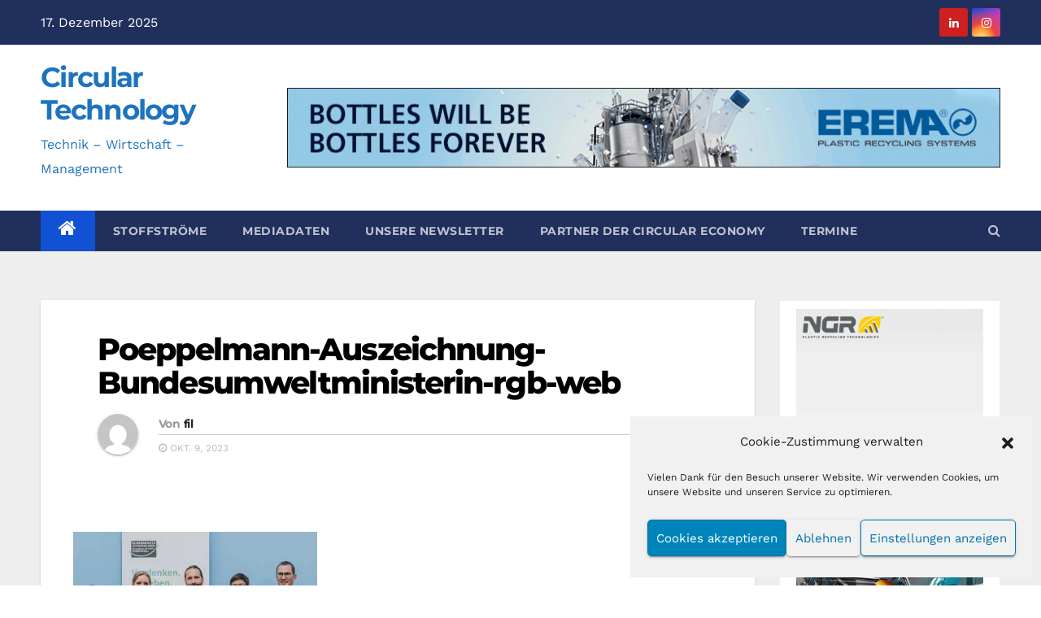

--- FILE ---
content_type: text/html; charset=UTF-8
request_url: https://circular-technology.com/bundesumweltministerin-zeichnet-poeppelmann-aus/poeppelmann-auszeichnung-bundesumweltministerin-rgb-web/
body_size: 37650
content:
<!-- =========================
     Page Breadcrumb   
============================== -->
<!DOCTYPE html>
<html dir="ltr" lang="de-DE" prefix="og: https://ogp.me/ns#">
<head>
<meta charset="UTF-8">
<meta name="viewport" content="width=device-width, initial-scale=1">
<link rel="profile" href="http://gmpg.org/xfn/11">
<title>Poeppelmann-Auszeichnung-Bundesumweltministerin-rgb-web | Circular Technology</title>
	<style>img:is([sizes="auto" i], [sizes^="auto," i]) { contain-intrinsic-size: 3000px 1500px }</style>
	<link rel="alternate" hreflang="en" href="https://circular-technology.com/en/poeppelmann-auszeichnung-bundesumweltministerin-rgb-web-2/" />
<link rel="alternate" hreflang="de" href="https://circular-technology.com/bundesumweltministerin-zeichnet-poeppelmann-aus/poeppelmann-auszeichnung-bundesumweltministerin-rgb-web/" />
<link rel="alternate" hreflang="x-default" href="https://circular-technology.com/bundesumweltministerin-zeichnet-poeppelmann-aus/poeppelmann-auszeichnung-bundesumweltministerin-rgb-web/" />

		<!-- All in One SEO 4.9.1.1 - aioseo.com -->
	<meta name="description" content="Eine hohe Auszeichnung, die motiviert: Die Bundesumweltministerin überreichte die Urkunde zur Aufnahme des Unternehmens Pöppelmann in die Riege der Klimaschutz-Unternehmen; von links Ministerin Steffi Lemke, Gesellschafterin und Beiratsvorsitzende Catherin Vitale, Gesellschafter Maximilian Forst, Pöppelmann-Nachhaltigkeitsexperte Benjamin Kampmann und Geschäftsführer Matthias Lesch. Foto: Hilgers/BMVU" />
	<meta name="robots" content="max-image-preview:large" />
	<meta name="author" content="fil"/>
	<link rel="canonical" href="https://circular-technology.com/bundesumweltministerin-zeichnet-poeppelmann-aus/poeppelmann-auszeichnung-bundesumweltministerin-rgb-web/" />
	<meta name="generator" content="All in One SEO (AIOSEO) 4.9.1.1" />
		<meta property="og:locale" content="de_DE" />
		<meta property="og:site_name" content="Circular Technology | Technik - Wirtschaft - Management" />
		<meta property="og:type" content="article" />
		<meta property="og:title" content="Poeppelmann-Auszeichnung-Bundesumweltministerin-rgb-web | Circular Technology" />
		<meta property="og:description" content="Eine hohe Auszeichnung, die motiviert: Die Bundesumweltministerin überreichte die Urkunde zur Aufnahme des Unternehmens Pöppelmann in die Riege der Klimaschutz-Unternehmen; von links Ministerin Steffi Lemke, Gesellschafterin und Beiratsvorsitzende Catherin Vitale, Gesellschafter Maximilian Forst, Pöppelmann-Nachhaltigkeitsexperte Benjamin Kampmann und Geschäftsführer Matthias Lesch. Foto: Hilgers/BMVU" />
		<meta property="og:url" content="https://circular-technology.com/bundesumweltministerin-zeichnet-poeppelmann-aus/poeppelmann-auszeichnung-bundesumweltministerin-rgb-web/" />
		<meta property="article:published_time" content="2023-10-09T10:18:08+00:00" />
		<meta property="article:modified_time" content="2023-10-09T10:18:36+00:00" />
		<meta name="twitter:card" content="summary" />
		<meta name="twitter:title" content="Poeppelmann-Auszeichnung-Bundesumweltministerin-rgb-web | Circular Technology" />
		<meta name="twitter:description" content="Eine hohe Auszeichnung, die motiviert: Die Bundesumweltministerin überreichte die Urkunde zur Aufnahme des Unternehmens Pöppelmann in die Riege der Klimaschutz-Unternehmen; von links Ministerin Steffi Lemke, Gesellschafterin und Beiratsvorsitzende Catherin Vitale, Gesellschafter Maximilian Forst, Pöppelmann-Nachhaltigkeitsexperte Benjamin Kampmann und Geschäftsführer Matthias Lesch. Foto: Hilgers/BMVU" />
		<script data-jetpack-boost="ignore" type="application/ld+json" class="aioseo-schema">
			{"@context":"https:\/\/schema.org","@graph":[{"@type":"BreadcrumbList","@id":"https:\/\/circular-technology.com\/bundesumweltministerin-zeichnet-poeppelmann-aus\/poeppelmann-auszeichnung-bundesumweltministerin-rgb-web\/#breadcrumblist","itemListElement":[{"@type":"ListItem","@id":"https:\/\/circular-technology.com#listItem","position":1,"name":"Home","item":"https:\/\/circular-technology.com","nextItem":{"@type":"ListItem","@id":"https:\/\/circular-technology.com\/bundesumweltministerin-zeichnet-poeppelmann-aus\/poeppelmann-auszeichnung-bundesumweltministerin-rgb-web\/#listItem","name":"Poeppelmann-Auszeichnung-Bundesumweltministerin-rgb-web"}},{"@type":"ListItem","@id":"https:\/\/circular-technology.com\/bundesumweltministerin-zeichnet-poeppelmann-aus\/poeppelmann-auszeichnung-bundesumweltministerin-rgb-web\/#listItem","position":2,"name":"Poeppelmann-Auszeichnung-Bundesumweltministerin-rgb-web","previousItem":{"@type":"ListItem","@id":"https:\/\/circular-technology.com#listItem","name":"Home"}}]},{"@type":"ItemPage","@id":"https:\/\/circular-technology.com\/bundesumweltministerin-zeichnet-poeppelmann-aus\/poeppelmann-auszeichnung-bundesumweltministerin-rgb-web\/#itempage","url":"https:\/\/circular-technology.com\/bundesumweltministerin-zeichnet-poeppelmann-aus\/poeppelmann-auszeichnung-bundesumweltministerin-rgb-web\/","name":"Poeppelmann-Auszeichnung-Bundesumweltministerin-rgb-web | Circular Technology","description":"Eine hohe Auszeichnung, die motiviert: Die Bundesumweltministerin \u00fcberreichte die Urkunde zur Aufnahme des Unternehmens P\u00f6ppelmann in die Riege der Klimaschutz-Unternehmen; von links Ministerin Steffi Lemke, Gesellschafterin und Beiratsvorsitzende Catherin Vitale, Gesellschafter Maximilian Forst, P\u00f6ppelmann-Nachhaltigkeitsexperte Benjamin Kampmann und Gesch\u00e4ftsf\u00fchrer Matthias Lesch. Foto: Hilgers\/BMVU","inLanguage":"de-DE","isPartOf":{"@id":"https:\/\/circular-technology.com\/#website"},"breadcrumb":{"@id":"https:\/\/circular-technology.com\/bundesumweltministerin-zeichnet-poeppelmann-aus\/poeppelmann-auszeichnung-bundesumweltministerin-rgb-web\/#breadcrumblist"},"author":{"@id":"https:\/\/circular-technology.com\/author\/pl_ct_2019\/#author"},"creator":{"@id":"https:\/\/circular-technology.com\/author\/pl_ct_2019\/#author"},"datePublished":"2023-10-09T12:18:08+02:00","dateModified":"2023-10-09T12:18:36+02:00"},{"@type":"Organization","@id":"https:\/\/circular-technology.com\/#organization","name":"agas Agentur und Verlag","description":"Technik - Wirtschaft - Management","url":"https:\/\/circular-technology.com\/","telephone":"+4916094988613","logo":{"@type":"ImageObject","url":"https:\/\/i0.wp.com\/circular-technology.com\/wp-content\/uploads\/2021\/06\/Logo_Circular-Technology.png?fit=942%2C231&ssl=1","@id":"https:\/\/circular-technology.com\/bundesumweltministerin-zeichnet-poeppelmann-aus\/poeppelmann-auszeichnung-bundesumweltministerin-rgb-web\/#organizationLogo","width":942,"height":231},"image":{"@id":"https:\/\/circular-technology.com\/bundesumweltministerin-zeichnet-poeppelmann-aus\/poeppelmann-auszeichnung-bundesumweltministerin-rgb-web\/#organizationLogo"},"sameAs":["https:\/\/www.linkedin.com\/showcase\/circular-technology\/?viewAsMember=true"]},{"@type":"Person","@id":"https:\/\/circular-technology.com\/author\/pl_ct_2019\/#author","url":"https:\/\/circular-technology.com\/author\/pl_ct_2019\/","name":"fil","image":{"@type":"ImageObject","@id":"https:\/\/circular-technology.com\/bundesumweltministerin-zeichnet-poeppelmann-aus\/poeppelmann-auszeichnung-bundesumweltministerin-rgb-web\/#authorImage","url":"https:\/\/secure.gravatar.com\/avatar\/c02165c863d11931a4759e22d2808ee0fee89712b76699ad4774ab4985314129?s=96&d=mm&r=g","width":96,"height":96,"caption":"fil"}},{"@type":"WebSite","@id":"https:\/\/circular-technology.com\/#website","url":"https:\/\/circular-technology.com\/","name":"Circular Technology","description":"Technik - Wirtschaft - Management","inLanguage":"de-DE","publisher":{"@id":"https:\/\/circular-technology.com\/#organization"}}]}
		</script>
		<!-- All in One SEO -->

<link rel='dns-prefetch' href='//stats.wp.com' />

<link rel='dns-prefetch' href='//www.googletagmanager.com' />
<link rel='dns-prefetch' href='//pagead2.googlesyndication.com' />
<link rel='dns-prefetch' href='//fundingchoicesmessages.google.com' />
<link rel='preconnect' href='//i0.wp.com' />
<link rel='preconnect' href='//c0.wp.com' />
<link rel="alternate" type="application/rss+xml" title="Circular Technology &raquo; Feed" href="https://circular-technology.com/feed/" />
<link rel="alternate" type="application/rss+xml" title="Circular Technology &raquo; Kommentar-Feed" href="https://circular-technology.com/comments/feed/" />

<!-- circular-technology.com is managing ads with Advanced Ads 2.0.14 – https://wpadvancedads.com/ -->
		<link rel='stylesheet' id='dashicons-css' href='https://c0.wp.com/c/6.8.3/wp-includes/css/dashicons.min.css' type='text/css' media='all' />
<link rel='stylesheet' id='post-views-counter-frontend-css' href='https://circular-technology.com/wp-content/plugins/post-views-counter/css/frontend.min.css?ver=1.5.9' type='text/css' media='all' />
<style id='wp-emoji-styles-inline-css' type='text/css'>

	img.wp-smiley, img.emoji {
		display: inline !important;
		border: none !important;
		box-shadow: none !important;
		height: 1em !important;
		width: 1em !important;
		margin: 0 0.07em !important;
		vertical-align: -0.1em !important;
		background: none !important;
		padding: 0 !important;
	}
</style>
<link rel='stylesheet' id='wp-block-library-css' href='https://c0.wp.com/c/6.8.3/wp-includes/css/dist/block-library/style.min.css' type='text/css' media='all' />
<style id='classic-theme-styles-inline-css' type='text/css'>
/*! This file is auto-generated */
.wp-block-button__link{color:#fff;background-color:#32373c;border-radius:9999px;box-shadow:none;text-decoration:none;padding:calc(.667em + 2px) calc(1.333em + 2px);font-size:1.125em}.wp-block-file__button{background:#32373c;color:#fff;text-decoration:none}
</style>
<link rel='stylesheet' id='aioseo/css/src/vue/standalone/blocks/table-of-contents/global.scss-css' href='https://circular-technology.com/wp-content/plugins/all-in-one-seo-pack/dist/Lite/assets/css/table-of-contents/global.e90f6d47.css?ver=4.9.1.1' type='text/css' media='all' />
<link rel='stylesheet' id='mediaelement-css' href='https://c0.wp.com/c/6.8.3/wp-includes/js/mediaelement/mediaelementplayer-legacy.min.css' type='text/css' media='all' />
<link rel='stylesheet' id='wp-mediaelement-css' href='https://c0.wp.com/c/6.8.3/wp-includes/js/mediaelement/wp-mediaelement.min.css' type='text/css' media='all' />
<style id='jetpack-sharing-buttons-style-inline-css' type='text/css'>
.jetpack-sharing-buttons__services-list{display:flex;flex-direction:row;flex-wrap:wrap;gap:0;list-style-type:none;margin:5px;padding:0}.jetpack-sharing-buttons__services-list.has-small-icon-size{font-size:12px}.jetpack-sharing-buttons__services-list.has-normal-icon-size{font-size:16px}.jetpack-sharing-buttons__services-list.has-large-icon-size{font-size:24px}.jetpack-sharing-buttons__services-list.has-huge-icon-size{font-size:36px}@media print{.jetpack-sharing-buttons__services-list{display:none!important}}.editor-styles-wrapper .wp-block-jetpack-sharing-buttons{gap:0;padding-inline-start:0}ul.jetpack-sharing-buttons__services-list.has-background{padding:1.25em 2.375em}
</style>
<style id='global-styles-inline-css' type='text/css'>
:root{--wp--preset--aspect-ratio--square: 1;--wp--preset--aspect-ratio--4-3: 4/3;--wp--preset--aspect-ratio--3-4: 3/4;--wp--preset--aspect-ratio--3-2: 3/2;--wp--preset--aspect-ratio--2-3: 2/3;--wp--preset--aspect-ratio--16-9: 16/9;--wp--preset--aspect-ratio--9-16: 9/16;--wp--preset--color--black: #000000;--wp--preset--color--cyan-bluish-gray: #abb8c3;--wp--preset--color--white: #ffffff;--wp--preset--color--pale-pink: #f78da7;--wp--preset--color--vivid-red: #cf2e2e;--wp--preset--color--luminous-vivid-orange: #ff6900;--wp--preset--color--luminous-vivid-amber: #fcb900;--wp--preset--color--light-green-cyan: #7bdcb5;--wp--preset--color--vivid-green-cyan: #00d084;--wp--preset--color--pale-cyan-blue: #8ed1fc;--wp--preset--color--vivid-cyan-blue: #0693e3;--wp--preset--color--vivid-purple: #9b51e0;--wp--preset--gradient--vivid-cyan-blue-to-vivid-purple: linear-gradient(135deg,rgba(6,147,227,1) 0%,rgb(155,81,224) 100%);--wp--preset--gradient--light-green-cyan-to-vivid-green-cyan: linear-gradient(135deg,rgb(122,220,180) 0%,rgb(0,208,130) 100%);--wp--preset--gradient--luminous-vivid-amber-to-luminous-vivid-orange: linear-gradient(135deg,rgba(252,185,0,1) 0%,rgba(255,105,0,1) 100%);--wp--preset--gradient--luminous-vivid-orange-to-vivid-red: linear-gradient(135deg,rgba(255,105,0,1) 0%,rgb(207,46,46) 100%);--wp--preset--gradient--very-light-gray-to-cyan-bluish-gray: linear-gradient(135deg,rgb(238,238,238) 0%,rgb(169,184,195) 100%);--wp--preset--gradient--cool-to-warm-spectrum: linear-gradient(135deg,rgb(74,234,220) 0%,rgb(151,120,209) 20%,rgb(207,42,186) 40%,rgb(238,44,130) 60%,rgb(251,105,98) 80%,rgb(254,248,76) 100%);--wp--preset--gradient--blush-light-purple: linear-gradient(135deg,rgb(255,206,236) 0%,rgb(152,150,240) 100%);--wp--preset--gradient--blush-bordeaux: linear-gradient(135deg,rgb(254,205,165) 0%,rgb(254,45,45) 50%,rgb(107,0,62) 100%);--wp--preset--gradient--luminous-dusk: linear-gradient(135deg,rgb(255,203,112) 0%,rgb(199,81,192) 50%,rgb(65,88,208) 100%);--wp--preset--gradient--pale-ocean: linear-gradient(135deg,rgb(255,245,203) 0%,rgb(182,227,212) 50%,rgb(51,167,181) 100%);--wp--preset--gradient--electric-grass: linear-gradient(135deg,rgb(202,248,128) 0%,rgb(113,206,126) 100%);--wp--preset--gradient--midnight: linear-gradient(135deg,rgb(2,3,129) 0%,rgb(40,116,252) 100%);--wp--preset--font-size--small: 13px;--wp--preset--font-size--medium: 20px;--wp--preset--font-size--large: 36px;--wp--preset--font-size--x-large: 42px;--wp--preset--spacing--20: 0.44rem;--wp--preset--spacing--30: 0.67rem;--wp--preset--spacing--40: 1rem;--wp--preset--spacing--50: 1.5rem;--wp--preset--spacing--60: 2.25rem;--wp--preset--spacing--70: 3.38rem;--wp--preset--spacing--80: 5.06rem;--wp--preset--shadow--natural: 6px 6px 9px rgba(0, 0, 0, 0.2);--wp--preset--shadow--deep: 12px 12px 50px rgba(0, 0, 0, 0.4);--wp--preset--shadow--sharp: 6px 6px 0px rgba(0, 0, 0, 0.2);--wp--preset--shadow--outlined: 6px 6px 0px -3px rgba(255, 255, 255, 1), 6px 6px rgba(0, 0, 0, 1);--wp--preset--shadow--crisp: 6px 6px 0px rgba(0, 0, 0, 1);}:where(.is-layout-flex){gap: 0.5em;}:where(.is-layout-grid){gap: 0.5em;}body .is-layout-flex{display: flex;}.is-layout-flex{flex-wrap: wrap;align-items: center;}.is-layout-flex > :is(*, div){margin: 0;}body .is-layout-grid{display: grid;}.is-layout-grid > :is(*, div){margin: 0;}:where(.wp-block-columns.is-layout-flex){gap: 2em;}:where(.wp-block-columns.is-layout-grid){gap: 2em;}:where(.wp-block-post-template.is-layout-flex){gap: 1.25em;}:where(.wp-block-post-template.is-layout-grid){gap: 1.25em;}.has-black-color{color: var(--wp--preset--color--black) !important;}.has-cyan-bluish-gray-color{color: var(--wp--preset--color--cyan-bluish-gray) !important;}.has-white-color{color: var(--wp--preset--color--white) !important;}.has-pale-pink-color{color: var(--wp--preset--color--pale-pink) !important;}.has-vivid-red-color{color: var(--wp--preset--color--vivid-red) !important;}.has-luminous-vivid-orange-color{color: var(--wp--preset--color--luminous-vivid-orange) !important;}.has-luminous-vivid-amber-color{color: var(--wp--preset--color--luminous-vivid-amber) !important;}.has-light-green-cyan-color{color: var(--wp--preset--color--light-green-cyan) !important;}.has-vivid-green-cyan-color{color: var(--wp--preset--color--vivid-green-cyan) !important;}.has-pale-cyan-blue-color{color: var(--wp--preset--color--pale-cyan-blue) !important;}.has-vivid-cyan-blue-color{color: var(--wp--preset--color--vivid-cyan-blue) !important;}.has-vivid-purple-color{color: var(--wp--preset--color--vivid-purple) !important;}.has-black-background-color{background-color: var(--wp--preset--color--black) !important;}.has-cyan-bluish-gray-background-color{background-color: var(--wp--preset--color--cyan-bluish-gray) !important;}.has-white-background-color{background-color: var(--wp--preset--color--white) !important;}.has-pale-pink-background-color{background-color: var(--wp--preset--color--pale-pink) !important;}.has-vivid-red-background-color{background-color: var(--wp--preset--color--vivid-red) !important;}.has-luminous-vivid-orange-background-color{background-color: var(--wp--preset--color--luminous-vivid-orange) !important;}.has-luminous-vivid-amber-background-color{background-color: var(--wp--preset--color--luminous-vivid-amber) !important;}.has-light-green-cyan-background-color{background-color: var(--wp--preset--color--light-green-cyan) !important;}.has-vivid-green-cyan-background-color{background-color: var(--wp--preset--color--vivid-green-cyan) !important;}.has-pale-cyan-blue-background-color{background-color: var(--wp--preset--color--pale-cyan-blue) !important;}.has-vivid-cyan-blue-background-color{background-color: var(--wp--preset--color--vivid-cyan-blue) !important;}.has-vivid-purple-background-color{background-color: var(--wp--preset--color--vivid-purple) !important;}.has-black-border-color{border-color: var(--wp--preset--color--black) !important;}.has-cyan-bluish-gray-border-color{border-color: var(--wp--preset--color--cyan-bluish-gray) !important;}.has-white-border-color{border-color: var(--wp--preset--color--white) !important;}.has-pale-pink-border-color{border-color: var(--wp--preset--color--pale-pink) !important;}.has-vivid-red-border-color{border-color: var(--wp--preset--color--vivid-red) !important;}.has-luminous-vivid-orange-border-color{border-color: var(--wp--preset--color--luminous-vivid-orange) !important;}.has-luminous-vivid-amber-border-color{border-color: var(--wp--preset--color--luminous-vivid-amber) !important;}.has-light-green-cyan-border-color{border-color: var(--wp--preset--color--light-green-cyan) !important;}.has-vivid-green-cyan-border-color{border-color: var(--wp--preset--color--vivid-green-cyan) !important;}.has-pale-cyan-blue-border-color{border-color: var(--wp--preset--color--pale-cyan-blue) !important;}.has-vivid-cyan-blue-border-color{border-color: var(--wp--preset--color--vivid-cyan-blue) !important;}.has-vivid-purple-border-color{border-color: var(--wp--preset--color--vivid-purple) !important;}.has-vivid-cyan-blue-to-vivid-purple-gradient-background{background: var(--wp--preset--gradient--vivid-cyan-blue-to-vivid-purple) !important;}.has-light-green-cyan-to-vivid-green-cyan-gradient-background{background: var(--wp--preset--gradient--light-green-cyan-to-vivid-green-cyan) !important;}.has-luminous-vivid-amber-to-luminous-vivid-orange-gradient-background{background: var(--wp--preset--gradient--luminous-vivid-amber-to-luminous-vivid-orange) !important;}.has-luminous-vivid-orange-to-vivid-red-gradient-background{background: var(--wp--preset--gradient--luminous-vivid-orange-to-vivid-red) !important;}.has-very-light-gray-to-cyan-bluish-gray-gradient-background{background: var(--wp--preset--gradient--very-light-gray-to-cyan-bluish-gray) !important;}.has-cool-to-warm-spectrum-gradient-background{background: var(--wp--preset--gradient--cool-to-warm-spectrum) !important;}.has-blush-light-purple-gradient-background{background: var(--wp--preset--gradient--blush-light-purple) !important;}.has-blush-bordeaux-gradient-background{background: var(--wp--preset--gradient--blush-bordeaux) !important;}.has-luminous-dusk-gradient-background{background: var(--wp--preset--gradient--luminous-dusk) !important;}.has-pale-ocean-gradient-background{background: var(--wp--preset--gradient--pale-ocean) !important;}.has-electric-grass-gradient-background{background: var(--wp--preset--gradient--electric-grass) !important;}.has-midnight-gradient-background{background: var(--wp--preset--gradient--midnight) !important;}.has-small-font-size{font-size: var(--wp--preset--font-size--small) !important;}.has-medium-font-size{font-size: var(--wp--preset--font-size--medium) !important;}.has-large-font-size{font-size: var(--wp--preset--font-size--large) !important;}.has-x-large-font-size{font-size: var(--wp--preset--font-size--x-large) !important;}
:where(.wp-block-post-template.is-layout-flex){gap: 1.25em;}:where(.wp-block-post-template.is-layout-grid){gap: 1.25em;}
:where(.wp-block-columns.is-layout-flex){gap: 2em;}:where(.wp-block-columns.is-layout-grid){gap: 2em;}
:root :where(.wp-block-pullquote){font-size: 1.5em;line-height: 1.6;}
</style>
<link rel='stylesheet' id='ansar-import-css' href='https://circular-technology.com/wp-content/plugins/ansar-import/public/css/ansar-import-public.css?ver=2.0.9' type='text/css' media='all' />
<link rel='stylesheet' id='kalender-digital-css' href='https://circular-technology.com/wp-content/plugins/kalender-digital/public/css/kalender-digital-public.css?ver=1.0.11' type='text/css' media='all' />
<link rel='stylesheet' id='wpml-legacy-horizontal-list-0-css' href='https://circular-technology.com/wp-content/plugins/sitepress-multilingual-cms/templates/language-switchers/legacy-list-horizontal/style.min.css?ver=1' type='text/css' media='all' />
<style id='wpml-legacy-horizontal-list-0-inline-css' type='text/css'>
.wpml-ls-statics-footer a, .wpml-ls-statics-footer .wpml-ls-sub-menu a, .wpml-ls-statics-footer .wpml-ls-sub-menu a:link, .wpml-ls-statics-footer li:not(.wpml-ls-current-language) .wpml-ls-link, .wpml-ls-statics-footer li:not(.wpml-ls-current-language) .wpml-ls-link:link {color:#444444;background-color:#ffffff;}.wpml-ls-statics-footer .wpml-ls-sub-menu a:hover,.wpml-ls-statics-footer .wpml-ls-sub-menu a:focus, .wpml-ls-statics-footer .wpml-ls-sub-menu a:link:hover, .wpml-ls-statics-footer .wpml-ls-sub-menu a:link:focus {color:#000000;background-color:#eeeeee;}.wpml-ls-statics-footer .wpml-ls-current-language > a {color:#444444;background-color:#ffffff;}.wpml-ls-statics-footer .wpml-ls-current-language:hover>a, .wpml-ls-statics-footer .wpml-ls-current-language>a:focus {color:#000000;background-color:#eeeeee;}
</style>
<link rel='stylesheet' id='cmplz-general-css' href='https://circular-technology.com/wp-content/plugins/complianz-gdpr/assets/css/cookieblocker.min.css?ver=1764933171' type='text/css' media='all' />
<link rel='stylesheet' id='newsup-fonts-css' href='//circular-technology.com/wp-content/uploads/omgf/newsup-fonts/newsup-fonts.css?ver=1665147837' type='text/css' media='all' />
<link rel='stylesheet' id='newsup-google-fonts-css' href='//circular-technology.com/wp-content/uploads/omgf/newsup-google-fonts/newsup-google-fonts.css?ver=1665147837' type='text/css' media='all' />
<link rel='stylesheet' id='bootstrap-css' href='https://circular-technology.com/wp-content/themes/newsup-pro/css/bootstrap.css?ver=6.8.3' type='text/css' media='all' />
<link rel='stylesheet' id='newsup-style-css' href='https://circular-technology.com/wp-content/themes/newsup-pro/style.css?ver=6.8.3' type='text/css' media='all' />
<link rel='stylesheet' id='default-css' href='https://circular-technology.com/wp-content/themes/newsup-pro/css/colors/default.css?ver=6.8.3' type='text/css' media='all' />
<link rel='stylesheet' id='light-css' href='https://circular-technology.com/wp-content/themes/newsup-pro/css/colors/light.css?ver=6.8.3' type='text/css' media='all' />
<link rel='stylesheet' id='font-awesome-css' href='https://circular-technology.com/wp-content/themes/newsup-pro/css/font-awesome.css?ver=6.8.3' type='text/css' media='all' />
<link rel='stylesheet' id='owl-carousel-css' href='https://circular-technology.com/wp-content/themes/newsup-pro/css/owl.carousel.css?ver=6.8.3' type='text/css' media='all' />
<link rel='stylesheet' id='smartmenus-css' href='https://circular-technology.com/wp-content/themes/newsup-pro/css/jquery.smartmenus.bootstrap.css?ver=6.8.3' type='text/css' media='all' />
<link rel='stylesheet' id='unslider-css-css' href='https://circular-technology.com/wp-content/plugins/advanced-ads-slider/public/assets/css/unslider.css?ver=2.0.1' type='text/css' media='all' />
<link rel='stylesheet' id='slider-css-css' href='https://circular-technology.com/wp-content/plugins/advanced-ads-slider/public/assets/css/slider.css?ver=2.0.1' type='text/css' media='all' />
<link rel='stylesheet' id='jquery-lazyloadxt-spinner-css-css' href='//circular-technology.com/wp-content/plugins/a3-lazy-load/assets/css/jquery.lazyloadxt.spinner.css?ver=6.8.3' type='text/css' media='all' />
<link rel='stylesheet' id='a3a3_lazy_load-css' href='//circular-technology.com/wp-content/uploads/sass/a3_lazy_load.min.css?ver=1639468032' type='text/css' media='all' />
<style id='generateblocks-inline-css' type='text/css'>
:root{--gb-container-width:1100px;}.gb-container .wp-block-image img{vertical-align:middle;}.gb-grid-wrapper .wp-block-image{margin-bottom:0;}.gb-highlight{background:none;}.gb-shape{line-height:0;}
</style>



















<link rel="https://api.w.org/" href="https://circular-technology.com/wp-json/" /><link rel="alternate" title="JSON" type="application/json" href="https://circular-technology.com/wp-json/wp/v2/media/14343" /><link rel="EditURI" type="application/rsd+xml" title="RSD" href="https://circular-technology.com/xmlrpc.php?rsd" />
<meta name="generator" content="WordPress 6.8.3" />
<link rel='shortlink' href='https://circular-technology.com/?p=14343' />
<link rel="alternate" title="oEmbed (JSON)" type="application/json+oembed" href="https://circular-technology.com/wp-json/oembed/1.0/embed?url=https%3A%2F%2Fcircular-technology.com%2Fbundesumweltministerin-zeichnet-poeppelmann-aus%2Fpoeppelmann-auszeichnung-bundesumweltministerin-rgb-web%2F" />
<link rel="alternate" title="oEmbed (XML)" type="text/xml+oembed" href="https://circular-technology.com/wp-json/oembed/1.0/embed?url=https%3A%2F%2Fcircular-technology.com%2Fbundesumweltministerin-zeichnet-poeppelmann-aus%2Fpoeppelmann-auszeichnung-bundesumweltministerin-rgb-web%2F&#038;format=xml" />
<meta name="generator" content="WPML ver:4.8.6 stt:1,3;" />

			<!-- Global site tag (gtag.js) - Google Analytics -->
			
			

			<meta name="generator" content="Site Kit by Google 1.168.0" />	<style>img#wpstats{display:none}</style>
					<style>.cmplz-hidden {
					display: none !important;
				}</style><style type="text/css" id="custom-background-css">
    .wrapper { background: #eee; }
</style>

<!-- Durch Site Kit hinzugefügte Google AdSense Metatags -->
<meta name="google-adsense-platform-account" content="ca-host-pub-2644536267352236">
<meta name="google-adsense-platform-domain" content="sitekit.withgoogle.com">
<!-- Beende durch Site Kit hinzugefügte Google AdSense Metatags -->
		
		    <style type="text/css">
            body .site-title a,
        body .site-description {
            color: #1e73be;
        }
        </style>
    
<!-- Von Site Kit hinzugefügtes Google-AdSense-Snippet -->


<!-- Ende des von Site Kit hinzugefügten Google-AdSense-Snippets -->

<!-- Google AdSense Ad Blocking Recovery snippet added by Site Kit -->

<!-- End Google AdSense Ad Blocking Recovery snippet added by Site Kit -->

<!-- Google AdSense Ad Blocking Recovery Error Protection snippet added by Site Kit -->

<!-- End Google AdSense Ad Blocking Recovery Error Protection snippet added by Site Kit -->
<style>ins.adsbygoogle { background-color: transparent; padding: 0; }</style><link rel="icon" href="https://i0.wp.com/circular-technology.com/wp-content/uploads/2019/11/cropped-Logo-CircTech.jpg?fit=32%2C32&#038;ssl=1" sizes="32x32" />
<link rel="icon" href="https://i0.wp.com/circular-technology.com/wp-content/uploads/2019/11/cropped-Logo-CircTech.jpg?fit=192%2C192&#038;ssl=1" sizes="192x192" />
<link rel="apple-touch-icon" href="https://i0.wp.com/circular-technology.com/wp-content/uploads/2019/11/cropped-Logo-CircTech.jpg?fit=180%2C180&#038;ssl=1" />
<meta name="msapplication-TileImage" content="https://i0.wp.com/circular-technology.com/wp-content/uploads/2019/11/cropped-Logo-CircTech.jpg?fit=270%2C270&#038;ssl=1" />
		<style type="text/css" id="wp-custom-css">
			.mg-sidebar .mg-widget .mg-widget-tags a, 
.mg-sidebar .mg-widget .tagcloud a, 
.mg-category, .mg-sec-title h4, 
.mg-posts-sec, .mg-sidebar .mg-widget h6, 
.mg-blog-category a, 
.mg-blog-meta a, 
footer .mg-widget h6 {
text-transform: none;
}

footer .mg-widget h6, 
footer .mg-widget .mg-widget-tags a, 
footer .mg-widget .tagcloud a{
}

.fa, .far, .fas{
font-family: "FontAwesome";
}
		</style>
		</head>
<body data-cmplz=1 class="attachment wp-singular attachment-template-default single single-attachment postid-14343 attachmentid-14343 attachment-jpeg wp-theme-newsup-pro wide  ta-hide-date-author-in-list wpbdp-with-button-styles aa-prefix-circu-" >
<div id="page" class="site">
<a class="skip-link screen-reader-text" href="#content">
Zum Inhalt springen</a>
<!--wrapper-->
    <div class="wrapper" id="custom-background-css">
            <header class="mg-headwidget">
            <!--==================== TOP BAR ====================-->

            <div class="mg-head-detail hidden-xs">
    <div class="container-fluid">
        <div class="row">
                        <div class="col-md-6 col-xs-12 col-sm-6">
                <ul class="info-left">
                            <li>17. Dezember 2025        </li>


                   </ul>
            </div>
            <div class="col-md-6 col-xs-12">
              
                <ul class="mg-social info-right">
                    
                                            <li><span class="icon-soci linkedin"><a target="_blank" href="https://www.linkedin.com/showcase/circular-technology/?viewAsMember=true" data-wpel-link="external" rel="external noopener noreferrer"><i class="fa fa-linkedin"></i></a></span></li>
                                            <li><span class="icon-soci instagram"><a target="_blank" href="https://www.instagram.com/recycling_reporter/" data-wpel-link="external" rel="external noopener noreferrer"><i class="fa fa-instagram"></i></a></span></li>
                                      </ul>
                            </div>
        </div>
    </div>
</div>
            <div class="clearfix"></div>
                        <div class="mg-nav-widget-area-back" style='background-image: url("https://circular-technology.com/wp-content/themes/newsup-pro/images/head-back.jpg" );'>

            <div class="overlay">
                          <div class="inner"   style="background-color:#ffffff;" >
                <div class="container-fluid">
                    <div class="mg-nav-widget-area">
                        <div class="row align-items-center">
                            <div class="col-md-3 text-center-xs">
                                <div class="navbar-header">
                                                                <div class="site-branding-text">
                                <h1 class="site-title"> <a href="https://circular-technology.com/" rel="home noopener noreferrer" data-wpel-link="internal" target="_blank">Circular Technology</a></h1>
                                <p class="site-description">Technik &#8211; Wirtschaft &#8211; Management</p>
                                </div>
                                                                </div>
                            </div>
                                                               <div class="col-md-9 col-sm-8">
                        <div class="header-ads pull-right">
                            <a href="https://edvanced.erema.com/en/home/" target="_blank" data-wpel-link="external" rel="external noopener noreferrer">
                            <img width="900" height="100" src="https://i0.wp.com/circular-technology.com/wp-content/uploads/2024/08/23060024ERE_900x100.gif?fit=900%2C100&amp;ssl=1" class="attachment-full size-full" alt="" decoding="async" fetchpriority="high" data-attachment-id="22421" data-permalink="https://circular-technology.com/23060024ere_900x100-2/" data-orig-file="https://i0.wp.com/circular-technology.com/wp-content/uploads/2024/08/23060024ERE_900x100.gif?fit=900%2C100&amp;ssl=1" data-orig-size="900,100" data-comments-opened="0" data-image-meta="{&quot;aperture&quot;:&quot;0&quot;,&quot;credit&quot;:&quot;&quot;,&quot;camera&quot;:&quot;&quot;,&quot;caption&quot;:&quot;&quot;,&quot;created_timestamp&quot;:&quot;0&quot;,&quot;copyright&quot;:&quot;&quot;,&quot;focal_length&quot;:&quot;0&quot;,&quot;iso&quot;:&quot;0&quot;,&quot;shutter_speed&quot;:&quot;0&quot;,&quot;title&quot;:&quot;&quot;,&quot;orientation&quot;:&quot;0&quot;}" data-image-title="23060024ERE_900x100" data-image-description="" data-image-caption="" data-medium-file="https://i0.wp.com/circular-technology.com/wp-content/uploads/2024/08/23060024ERE_900x100.gif?fit=300%2C33&amp;ssl=1" data-large-file="https://i0.wp.com/circular-technology.com/wp-content/uploads/2024/08/23060024ERE_900x100.gif?fit=640%2C71&amp;ssl=1" />                        </a>
                        </div>
                    </div>
                            
                        </div>
                    </div>
                </div>
              </div>
              </div>
          </div>


    <div class="mg-menu-full">
            <nav class="navbar navbar-expand-lg navbar-wp">
              <div class="container-fluid flex-row-reverse">
                <!-- Right nav -->
                <div class="m-header d-flex pl-3 ml-auto my-2 my-lg-0 position-relative align-items-center">
                  <a class="mobilehomebtn" title="Home" href="https://circular-technology.com/" data-wpel-link="internal" target="_blank" rel="noopener noreferrer"><span class="fa fa-home"></span></a>
                  <!-- navbar-toggle -->
                  <button class="navbar-toggler collapsed mx-auto" type="button" data-toggle="collapse" data-target="#navbar-wp" aria-controls="navbarSupportedContent" aria-expanded="false" aria-label="Toggle navigation">
                    <span class="my-1 mx-2 close fa fa-times"></span>
                    <span class="navbar-toggler-icon"></span>
                  </button>
                  <!-- /navbar-toggle -->
                  <div class="dropdown show mg-search-box">
                    <a class="dropdown-toggle msearch ml-auto" href="#" role="button" id="dropdownMenuLink" data-toggle="dropdown" aria-haspopup="true" aria-expanded="false"> <i class="fa fa-search"></i> </a>
                    <div class="dropdown-menu searchinner" aria-labelledby="dropdownMenuLink">
                      <form role="search" method="get" id="searchform" action="https://circular-technology.com/">
  <div class="input-group">
    <input type="search" class="form-control" placeholder="Suchen" value="" name="s" />
    <span class="input-group-btn btn-default">
    <button type="submit" class="btn"> <i class="fa fa-search"></i> </button>
    </span> </div>
</form>                    </div>
                  </div>
                </div>
                <!-- /Right nav -->
                <div class="collapse navbar-collapse" id="navbar-wp">
                  <ul id="menu-hauptmenue" class="nav navbar-nav"><li class="active home"><a class="homebtn" title="Home" href="https://circular-technology.com" data-wpel-link="internal" target="_blank" rel="noopener noreferrer"><span class='fa fa-home'></span></a></li><li id="menu-item-12264" class="menu-item menu-item-type-taxonomy menu-item-object-category menu-item-has-children menu-item-12264 dropdown"><a class="dropdown-toggle" title="Stoffströme" href="https://circular-technology.com/category/stoffstroeme/" data-toggle="dropdown" data-wpel-link="internal" target="_blank" rel="noopener noreferrer">Stoffströme </a>
<ul role="menu" class=" dropdown-menu">
	<li id="menu-item-12265" class="menu-item menu-item-type-taxonomy menu-item-object-category menu-item-12265"><a class="dropdown-item" title="Altglas" href="https://circular-technology.com/category/stoffstroeme/altglas/" data-wpel-link="internal" target="_blank" rel="noopener noreferrer">Altglas</a></li>
	<li id="menu-item-12266" class="menu-item menu-item-type-taxonomy menu-item-object-category menu-item-12266"><a class="dropdown-item" title="Alttextil" href="https://circular-technology.com/category/stoffstroeme/alttextil/" data-wpel-link="internal" target="_blank" rel="noopener noreferrer">Alttextil</a></li>
	<li id="menu-item-12267" class="menu-item menu-item-type-taxonomy menu-item-object-category menu-item-12267"><a class="dropdown-item" title="Aluminium" href="https://circular-technology.com/category/stoffstroeme/aluminium/" data-wpel-link="internal" target="_blank" rel="noopener noreferrer">Aluminium</a></li>
	<li id="menu-item-12268" class="menu-item menu-item-type-taxonomy menu-item-object-category menu-item-12268"><a class="dropdown-item" title="E-Schrott" href="https://circular-technology.com/category/stoffstroeme/e-schrott/" data-wpel-link="internal" target="_blank" rel="noopener noreferrer">E-Schrott</a></li>
	<li id="menu-item-12269" class="menu-item menu-item-type-taxonomy menu-item-object-category menu-item-12269"><a class="dropdown-item" title="Kunststoff" href="https://circular-technology.com/category/stoffstroeme/kunststoff/" data-wpel-link="internal" target="_blank" rel="noopener noreferrer">Kunststoff</a></li>
	<li id="menu-item-12270" class="menu-item menu-item-type-taxonomy menu-item-object-category menu-item-12270"><a class="dropdown-item" title="Metall" href="https://circular-technology.com/category/stoffstroeme/metall/" data-wpel-link="internal" target="_blank" rel="noopener noreferrer">Metall</a></li>
</ul>
</li>
<li id="menu-item-12260" class="menu-item menu-item-type-post_type menu-item-object-page menu-item-12260"><a class="nav-link" title="Mediadaten" href="https://circular-technology.com/mediadaten/" data-wpel-link="internal" target="_blank" rel="noopener noreferrer">Mediadaten</a></li>
<li id="menu-item-12261" class="menu-item menu-item-type-post_type menu-item-object-page menu-item-12261"><a class="nav-link" title="Unsere Newsletter" href="https://circular-technology.com/newsletter/" data-wpel-link="internal" target="_blank" rel="noopener noreferrer">Unsere Newsletter</a></li>
<li id="menu-item-12262" class="menu-item menu-item-type-post_type menu-item-object-page menu-item-12262"><a class="nav-link" title="Partner der Circular Economy" href="https://circular-technology.com/branchenverzeichnis/" data-wpel-link="internal" target="_blank" rel="noopener noreferrer">Partner der Circular Economy</a></li>
<li id="menu-item-12263" class="menu-item menu-item-type-post_type menu-item-object-page menu-item-12263"><a class="nav-link" title="Termine" href="https://circular-technology.com/termine/" data-wpel-link="internal" target="_blank" rel="noopener noreferrer">Termine</a></li>
</ul>              </div>
          </div>
      </nav> <!-- /Navigation -->
    </div>
</header>
  <div class="clearfix"></div>
<!-- =========================
     Page Content Section      
============================== -->
<main id="content">
    <!--container-->
    <div class="container-fluid">
      <!--row-->
      <div class="row">
        <!--col-md-->
                                                <div class="col-md-9 col-sm-8">
                                          <div class="mg-blog-post-box"> 
              <div class="mg-header">
                                <div class="mg-blog-category"> 
                                      </div>
                                <h1 class="title"> <a href="https://circular-technology.com/bundesumweltministerin-zeichnet-poeppelmann-aus/poeppelmann-auszeichnung-bundesumweltministerin-rgb-web/" title="Permalink zu: Poeppelmann-Auszeichnung-Bundesumweltministerin-rgb-web" data-wpel-link="internal" target="_blank" rel="noopener noreferrer">
                  Poeppelmann-Auszeichnung-Bundesumweltministerin-rgb-web</a>
                </h1>

                <div class="media mg-info-author-block"> 
                                    <a class="mg-author-pic" href="https://circular-technology.com/author/pl_ct_2019/" data-wpel-link="internal" target="_blank" rel="noopener noreferrer"> <img alt='' src="//circular-technology.com/wp-content/plugins/a3-lazy-load/assets/images/lazy_placeholder.gif" data-lazy-type="image" data-src='https://secure.gravatar.com/avatar/c02165c863d11931a4759e22d2808ee0fee89712b76699ad4774ab4985314129?s=150&#038;d=mm&#038;r=g' srcset="" data-srcset='https://secure.gravatar.com/avatar/c02165c863d11931a4759e22d2808ee0fee89712b76699ad4774ab4985314129?s=300&#038;d=mm&#038;r=g 2x' class='lazy lazy-hidden avatar avatar-150 photo' height='150' width='150' decoding='async'/><noscript><img alt='' src='https://secure.gravatar.com/avatar/c02165c863d11931a4759e22d2808ee0fee89712b76699ad4774ab4985314129?s=150&#038;d=mm&#038;r=g' srcset='https://secure.gravatar.com/avatar/c02165c863d11931a4759e22d2808ee0fee89712b76699ad4774ab4985314129?s=300&#038;d=mm&#038;r=g 2x' class='avatar avatar-150 photo' height='150' width='150' decoding='async'/></noscript> </a>
                                  <div class="media-body">
                                        <h4 class="media-heading"><span>Von</span><a href="https://circular-technology.com/author/pl_ct_2019/" data-wpel-link="internal" target="_blank" rel="noopener noreferrer">fil</a></h4>
                                                            <span class="mg-blog-date"><i class="fa fa-clock-o"></i> 
                      Okt. 9, 2023</span>
                                      </div>
                </div>
              </div>
                            <article class="small single">
                <p class="attachment"><a href="https://i0.wp.com/circular-technology.com/wp-content/uploads/2023/03/Poeppelmann-Auszeichnung-Bundesumweltministerin-rgb-web.jpg?ssl=1" data-wpel-link="external" target="_blank" rel="external noopener noreferrer"><img data-recalc-dims="1" decoding="async" width="300" height="196" src="https://i0.wp.com/circular-technology.com/wp-content/plugins/a3-lazy-load/assets/images/lazy_placeholder.gif?resize=300%2C196" data-lazy-type="image" data-src="https://i0.wp.com/circular-technology.com/wp-content/uploads/2023/03/Poeppelmann-Auszeichnung-Bundesumweltministerin-rgb-web.jpg?fit=300%2C196&amp;ssl=1" class="lazy lazy-hidden attachment-medium size-medium" alt="" srcset="" data-srcset="https://i0.wp.com/circular-technology.com/wp-content/uploads/2023/03/Poeppelmann-Auszeichnung-Bundesumweltministerin-rgb-web.jpg?w=1000&amp;ssl=1 1000w, https://i0.wp.com/circular-technology.com/wp-content/uploads/2023/03/Poeppelmann-Auszeichnung-Bundesumweltministerin-rgb-web.jpg?resize=300%2C196&amp;ssl=1 300w, https://i0.wp.com/circular-technology.com/wp-content/uploads/2023/03/Poeppelmann-Auszeichnung-Bundesumweltministerin-rgb-web.jpg?resize=768%2C502&amp;ssl=1 768w, https://i0.wp.com/circular-technology.com/wp-content/uploads/2023/03/Poeppelmann-Auszeichnung-Bundesumweltministerin-rgb-web.jpg?resize=500%2C327&amp;ssl=1 500w" sizes="(max-width: 300px) 100vw, 300px" data-attachment-id="14343" data-permalink="https://circular-technology.com/bundesumweltministerin-zeichnet-poeppelmann-aus/poeppelmann-auszeichnung-bundesumweltministerin-rgb-web/" data-orig-file="https://i0.wp.com/circular-technology.com/wp-content/uploads/2023/03/Poeppelmann-Auszeichnung-Bundesumweltministerin-rgb-web.jpg?fit=1000%2C654&amp;ssl=1" data-orig-size="1000,654" data-comments-opened="0" data-image-meta="{&quot;aperture&quot;:&quot;0&quot;,&quot;credit&quot;:&quot;&quot;,&quot;camera&quot;:&quot;&quot;,&quot;caption&quot;:&quot;&quot;,&quot;created_timestamp&quot;:&quot;0&quot;,&quot;copyright&quot;:&quot;&quot;,&quot;focal_length&quot;:&quot;0&quot;,&quot;iso&quot;:&quot;0&quot;,&quot;shutter_speed&quot;:&quot;0&quot;,&quot;title&quot;:&quot;&quot;,&quot;orientation&quot;:&quot;0&quot;}" data-image-title="Poeppelmann-Auszeichnung-Bundesumweltministerin-rgb-web" data-image-description="" data-image-caption="&lt;p&gt;Eine hohe Auszeichnung, die motiviert: Die Bundesumweltministerin überreichte die Urkunde zur Aufnahme des Unternehmens Pöppelmann in die Riege der Klimaschutz-Unternehmen; von links Ministerin Steffi Lemke, Gesellschafterin und Beiratsvorsitzende Catherin Vitale, Gesellschafter Maximilian Forst, Pöppelmann-Nachhaltigkeitsexperte Benjamin Kampmann und Geschäftsführer Matthias Lesch. Foto: Hilgers/BMVU&lt;/p&gt;
" data-medium-file="https://i0.wp.com/circular-technology.com/wp-content/uploads/2023/03/Poeppelmann-Auszeichnung-Bundesumweltministerin-rgb-web.jpg?fit=300%2C196&amp;ssl=1" data-large-file="https://i0.wp.com/circular-technology.com/wp-content/uploads/2023/03/Poeppelmann-Auszeichnung-Bundesumweltministerin-rgb-web.jpg?fit=640%2C419&amp;ssl=1" /><noscript><img decoding="async" width="300" height="196" src="https://i0.wp.com/circular-technology.com/wp-content/uploads/2023/03/Poeppelmann-Auszeichnung-Bundesumweltministerin-rgb-web.jpg?fit=300%2C196&amp;ssl=1" class="attachment-medium size-medium" alt="" srcset="https://i0.wp.com/circular-technology.com/wp-content/uploads/2023/03/Poeppelmann-Auszeichnung-Bundesumweltministerin-rgb-web.jpg?w=1000&amp;ssl=1 1000w, https://i0.wp.com/circular-technology.com/wp-content/uploads/2023/03/Poeppelmann-Auszeichnung-Bundesumweltministerin-rgb-web.jpg?resize=300%2C196&amp;ssl=1 300w, https://i0.wp.com/circular-technology.com/wp-content/uploads/2023/03/Poeppelmann-Auszeichnung-Bundesumweltministerin-rgb-web.jpg?resize=768%2C502&amp;ssl=1 768w, https://i0.wp.com/circular-technology.com/wp-content/uploads/2023/03/Poeppelmann-Auszeichnung-Bundesumweltministerin-rgb-web.jpg?resize=500%2C327&amp;ssl=1 500w" sizes="(max-width: 300px) 100vw, 300px" data-attachment-id="14343" data-permalink="https://circular-technology.com/bundesumweltministerin-zeichnet-poeppelmann-aus/poeppelmann-auszeichnung-bundesumweltministerin-rgb-web/" data-orig-file="https://i0.wp.com/circular-technology.com/wp-content/uploads/2023/03/Poeppelmann-Auszeichnung-Bundesumweltministerin-rgb-web.jpg?fit=1000%2C654&amp;ssl=1" data-orig-size="1000,654" data-comments-opened="0" data-image-meta="{&quot;aperture&quot;:&quot;0&quot;,&quot;credit&quot;:&quot;&quot;,&quot;camera&quot;:&quot;&quot;,&quot;caption&quot;:&quot;&quot;,&quot;created_timestamp&quot;:&quot;0&quot;,&quot;copyright&quot;:&quot;&quot;,&quot;focal_length&quot;:&quot;0&quot;,&quot;iso&quot;:&quot;0&quot;,&quot;shutter_speed&quot;:&quot;0&quot;,&quot;title&quot;:&quot;&quot;,&quot;orientation&quot;:&quot;0&quot;}" data-image-title="Poeppelmann-Auszeichnung-Bundesumweltministerin-rgb-web" data-image-description="" data-image-caption="&lt;p&gt;Eine hohe Auszeichnung, die motiviert: Die Bundesumweltministerin überreichte die Urkunde zur Aufnahme des Unternehmens Pöppelmann in die Riege der Klimaschutz-Unternehmen; von links Ministerin Steffi Lemke, Gesellschafterin und Beiratsvorsitzende Catherin Vitale, Gesellschafter Maximilian Forst, Pöppelmann-Nachhaltigkeitsexperte Benjamin Kampmann und Geschäftsführer Matthias Lesch. Foto: Hilgers/BMVU&lt;/p&gt;
" data-medium-file="https://i0.wp.com/circular-technology.com/wp-content/uploads/2023/03/Poeppelmann-Auszeichnung-Bundesumweltministerin-rgb-web.jpg?fit=300%2C196&amp;ssl=1" data-large-file="https://i0.wp.com/circular-technology.com/wp-content/uploads/2023/03/Poeppelmann-Auszeichnung-Bundesumweltministerin-rgb-web.jpg?fit=640%2C419&amp;ssl=1" /></noscript></a></p>
<div class="post-views content-post post-14343 entry-meta load-static">
				<span class="post-views-icon dashicons dashicons-chart-bar"></span> <span class="post-views-label">Post Views:</span> <span class="post-views-count">1</span>
			</div><div class="circu-nach-dem-inhalt circu-target" id="circu-2870551256" data-circu-trackid="11544" data-circu-trackbid="1"><ins class="adsbygoogle" style="display:block;" data-ad-client="ca-pub-6583126023337333" 
data-ad-slot="" 
data-ad-format="auto"></ins>

</div>                                                     
                     <div class="post-share">
                          <div class="post-share-icons cf">
                           
                              <a href="https://www.facebook.com/sharer.php?u=https://circular-technology.com/bundesumweltministerin-zeichnet-poeppelmann-aus/poeppelmann-auszeichnung-bundesumweltministerin-rgb-web/" class="link facebook" target="_blank" data-wpel-link="external" rel="external noopener noreferrer">
                                <i class="fa fa-facebook"></i></a>
                            
            
                              <a href="http://twitter.com/share?url=https://circular-technology.com/bundesumweltministerin-zeichnet-poeppelmann-aus/poeppelmann-auszeichnung-bundesumweltministerin-rgb-web/&#038;text=Poeppelmann-Auszeichnung-Bundesumweltministerin-rgb-web" class="link twitter" target="_blank" data-wpel-link="external" rel="external noopener noreferrer">
                                <i class="fa fa-twitter"></i></a>
            
                              <a href="mailto:?subject=Poeppelmann-Auszeichnung-Bundesumweltministerin-rgb-web&#038;body=https://circular-technology.com/bundesumweltministerin-zeichnet-poeppelmann-aus/poeppelmann-auszeichnung-bundesumweltministerin-rgb-web/" class="link email" target="_blank" >
                                <i class="fa fa-envelope-o"></i></a>


                              <a href="https://www.linkedin.com/sharing/share-offsite/?url=https://circular-technology.com/bundesumweltministerin-zeichnet-poeppelmann-aus/poeppelmann-auszeichnung-bundesumweltministerin-rgb-web/&#038;title=Poeppelmann-Auszeichnung-Bundesumweltministerin-rgb-web" class="link linkedin" target="_blank" data-wpel-link="external" rel="external noopener noreferrer">
                                <i class="fa fa-linkedin"></i></a>

                              <a href="javascript:pinIt();" class="link pinterest" data-wpel-link="internal" target="_blank" rel="noopener noreferrer"><i class="fa fa-pinterest"></i></a>    
                          </div>
                    </div>

                <div class="clearfix mb-3"></div>
                
	<nav class="navigation post-navigation" aria-label="Beiträge">
		<h2 class="screen-reader-text">Beitrags-Navigation</h2>
		<div class="nav-links"><div class="nav-previous"><a href="https://circular-technology.com/bundesumweltministerin-zeichnet-poeppelmann-aus/" rel="prev noopener noreferrer" data-wpel-link="internal" target="_blank">Bundesumweltministerin zeichnet Pöppelmann aus <div class="fa fa-angle-double-right"></div><span></span></a></div></div>
	</nav>                          </article>
            </div>
          
           <div class="media mg-info-author-block">
                        <a class="mg-author-pic" href="https://circular-technology.com/author/pl_ct_2019/" data-wpel-link="internal" target="_blank" rel="noopener noreferrer"><img alt='' src="//circular-technology.com/wp-content/plugins/a3-lazy-load/assets/images/lazy_placeholder.gif" data-lazy-type="image" data-src='https://secure.gravatar.com/avatar/c02165c863d11931a4759e22d2808ee0fee89712b76699ad4774ab4985314129?s=150&#038;d=mm&#038;r=g' srcset="" data-srcset='https://secure.gravatar.com/avatar/c02165c863d11931a4759e22d2808ee0fee89712b76699ad4774ab4985314129?s=300&#038;d=mm&#038;r=g 2x' class='lazy lazy-hidden avatar avatar-150 photo' height='150' width='150' loading='lazy' decoding='async'/><noscript><img alt='' src='https://secure.gravatar.com/avatar/c02165c863d11931a4759e22d2808ee0fee89712b76699ad4774ab4985314129?s=150&#038;d=mm&#038;r=g' srcset='https://secure.gravatar.com/avatar/c02165c863d11931a4759e22d2808ee0fee89712b76699ad4774ab4985314129?s=300&#038;d=mm&#038;r=g 2x' class='avatar avatar-150 photo' height='150' width='150' loading='lazy' decoding='async'/></noscript></a>
                <div class="media-body">
                  <h4 class="media-heading">Von <a href="https://circular-technology.com/author/pl_ct_2019/" data-wpel-link="internal" target="_blank" rel="noopener noreferrer">fil</a></h4>
                  <p></p>
                </div>
                          </div>              <div class="mg-featured-slider">
                        <!--Start mg-realated-slider -->
                        <div class="mg-sec-title">
                            <!-- mg-sec-title -->
                                                        <h4>Ähnlicher Beitrag</h4>
                        </div>
                        <!-- // mg-sec-title -->
                           <div class="row">
                                <!-- featured_post -->
                                                              </div>
                            
                    </div>
                    <!--End mg-realated-slider -->
                        </div>
             <!--sidebar-->
          <!--col-md-3-->
            <aside class="col-md-3 col-sm-4">
                  
<aside id="secondary" class="widget-area" role="complementary">
	<div id="sidebar-right" class="mg-sidebar">
		<div id="block-20" class="mg-widget widget_block"><div data-circu-trackid="11539" data-circu-trackbid="1" class="circu-target" id="circu-2890362549"><a data-no-instant="1" href="https://www.ngr-world.com/" rel="noopener external noreferrer" class="a2t-link" target="_blank" aria-label="NGR Banner" data-wpel-link="external"><img loading="lazy" decoding="async" src="https://i0.wp.com/circular-technology.com/wp-content/uploads/2021/08/NGR-Banner.gif?fit=300%2C250&#038;ssl=1" alt=""  width="300" height="250"   /></a></div></div><div id="block-21" class="mg-widget widget_block"></div><div id="block-25" class="mg-widget widget_block"><div data-circu-trackid="25603" data-circu-trackbid="1" data-circu-redirect="1" class="circu-target" id="circu-2443330492"><a data-bid="1" data-no-instant="1" href="https://circular-technology.com/linkout/25603" rel="noopener noreferrer" class="notrack" target="_blank" aria-label="300x250px_Circular technology" data-wpel-link="internal"><img loading="lazy" decoding="async" src="https://i0.wp.com/circular-technology.com/wp-content/uploads/2025/09/300x250px_Circular-technology.jpg?fit=300%2C250&#038;ssl=1" alt=""  width="300" height="250"   /></a></div></div><div id="block-31" class="mg-widget widget_block"></div><div id="block-32" class="mg-widget widget_block"><div data-circu-trackid="25766" data-circu-trackbid="1" class="circu-target" id="circu-1137916536"><a data-no-instant="1" href="https://vdbum.de/grossseminar/" rel="noopener external noreferrer" class="a2t-link" target="_blank" aria-label="VDBUM_Seminar_2025" data-wpel-link="external"><img loading="lazy" decoding="async" src="https://i0.wp.com/circular-technology.com/wp-content/uploads/2025/11/VDBUM_Seminar_2025.png?fit=301%2C251&#038;ssl=1" alt=""  width="300" height="250"   /></a></div></div>
		<div id="recent-posts-2" class="mg-widget widget_recent_entries">
		<div class="mg-wid-title"><h6>Recent Posts</h6></div>
		<ul>
											<li>
					<a href="https://circular-technology.com/menge-der-haushaltsabfaelle-weiter-gestiegen/" data-wpel-link="internal" target="_blank" rel="noopener noreferrer">Menge der Haushaltsabfälle wieder gestiegen</a>
									</li>
											<li>
					<a href="https://circular-technology.com/prozesstechnik-und-sicherheitskonzepte-im-weee-recycling/" data-wpel-link="internal" target="_blank" rel="noopener noreferrer">Prozesstechnik und Sicherheitskonzepte im WEEE-Recycling</a>
									</li>
											<li>
					<a href="https://circular-technology.com/aus-der-klaeranlage-in-die-kreislaufwirtschaft/" data-wpel-link="internal" target="_blank" rel="noopener noreferrer">Aus der Kläranlage in die Kreislaufwirtschaft</a>
									</li>
											<li>
					<a href="https://circular-technology.com/borealis-fuehrt-rezyklatmarke-fuer-polyolefine-ein/" data-wpel-link="internal" target="_blank" rel="noopener noreferrer">Borealis führt Rezyklatmarke für Polyolefine ein</a>
									</li>
											<li>
					<a href="https://circular-technology.com/startup-revoltech-bereits-mehrfach-ausgezeichnet/" data-wpel-link="internal" target="_blank" rel="noopener noreferrer">Startup revoltech bereits mehrfach ausgezeichnet</a>
									</li>
					</ul>

		</div><div id="pages-2" class="mg-widget widget_pages"><div class="mg-wid-title"><h6>Service</h6></div>
			<ul>
				<li class="page_item page-item-2424"><a href="https://circular-technology.com/cookie-richtlinie-eu/" data-wpel-link="internal" target="_blank" rel="noopener noreferrer">Cookie-Richtlinie (EU)</a></li>
<li class="page_item page-item-140"><a href="https://circular-technology.com/datenschutzerklaerung/" data-wpel-link="internal" target="_blank" rel="noopener noreferrer">Datenschutzerklärung</a></li>
<li class="page_item page-item-34"><a href="https://circular-technology.com/impressum/" data-wpel-link="internal" target="_blank" rel="noopener noreferrer">Impressum</a></li>
<li class="page_item page-item-6223"><a href="https://circular-technology.com/mediadaten/" data-wpel-link="internal" target="_blank" rel="noopener noreferrer">Mediadaten</a></li>
<li class="page_item page-item-490"><a href="https://circular-technology.com/branchenverzeichnis/" data-wpel-link="internal" target="_blank" rel="noopener noreferrer">Partner der Circular Economy</a></li>
<li class="page_item page-item-7103"><a href="https://circular-technology.com/termine/" data-wpel-link="internal" target="_blank" rel="noopener noreferrer">Termine</a></li>
<li class="page_item page-item-143"><a href="https://circular-technology.com/werbung/" data-wpel-link="internal" target="_blank" rel="noopener noreferrer">Über uns</a></li>
<li class="page_item page-item-7072"><a href="https://circular-technology.com/newsletter/" data-wpel-link="internal" target="_blank" rel="noopener noreferrer">Unsere Newsletter</a></li>
			</ul>

			</div><div id="tag_cloud-4" class="mg-widget widget_tag_cloud"><div class="mg-wid-title"><h6>Schlagwörter</h6></div><div class="tagcloud"><a href="https://circular-technology.com/tag/auszeichnung/" class="tag-cloud-link tag-link-153 tag-link-position-1" style="font-size: 10.05504587156pt;" aria-label="Auszeichnung (64 Einträge)" data-wpel-link="internal" target="_blank" rel="noopener noreferrer">Auszeichnung</a>
<a href="https://circular-technology.com/tag/automobil/" class="tag-cloud-link tag-link-209 tag-link-position-2" style="font-size: 9.6697247706422pt;" aria-label="Automobil (59 Einträge)" data-wpel-link="internal" target="_blank" rel="noopener noreferrer">Automobil</a>
<a href="https://circular-technology.com/tag/batterie/" class="tag-cloud-link tag-link-249 tag-link-position-3" style="font-size: 9.7981651376147pt;" aria-label="Batterie (60 Einträge)" data-wpel-link="internal" target="_blank" rel="noopener noreferrer">Batterie</a>
<a href="https://circular-technology.com/tag/batterierecycling/" class="tag-cloud-link tag-link-202 tag-link-position-4" style="font-size: 11.467889908257pt;" aria-label="Batterierecycling (82 Einträge)" data-wpel-link="internal" target="_blank" rel="noopener noreferrer">Batterierecycling</a>
<a href="https://circular-technology.com/tag/bau/" class="tag-cloud-link tag-link-234 tag-link-position-5" style="font-size: 9.4128440366972pt;" aria-label="Bau (56 Einträge)" data-wpel-link="internal" target="_blank" rel="noopener noreferrer">Bau</a>
<a href="https://circular-technology.com/tag/baustoffrecycling/" class="tag-cloud-link tag-link-197 tag-link-position-6" style="font-size: 9.7981651376147pt;" aria-label="Baustoffrecycling (61 Einträge)" data-wpel-link="internal" target="_blank" rel="noopener noreferrer">Baustoffrecycling</a>
<a href="https://circular-technology.com/tag/bauwesen/" class="tag-cloud-link tag-link-682 tag-link-position-7" style="font-size: 8.5137614678899pt;" aria-label="Bauwesen (48 Einträge)" data-wpel-link="internal" target="_blank" rel="noopener noreferrer">Bauwesen</a>
<a href="https://circular-technology.com/tag/biobasiert/" class="tag-cloud-link tag-link-303 tag-link-position-8" style="font-size: 14.165137614679pt;" aria-label="Biobasiert (135 Einträge)" data-wpel-link="internal" target="_blank" rel="noopener noreferrer">Biobasiert</a>
<a href="https://circular-technology.com/tag/biodiversitaet/" class="tag-cloud-link tag-link-210 tag-link-position-9" style="font-size: 9.6697247706422pt;" aria-label="Biodiversität (59 Einträge)" data-wpel-link="internal" target="_blank" rel="noopener noreferrer">Biodiversität</a>
<a href="https://circular-technology.com/tag/chemisches-recycling/" class="tag-cloud-link tag-link-152 tag-link-position-10" style="font-size: 12.880733944954pt;" aria-label="chemisches Recycling (105 Einträge)" data-wpel-link="internal" target="_blank" rel="noopener noreferrer">chemisches Recycling</a>
<a href="https://circular-technology.com/tag/co2/" class="tag-cloud-link tag-link-228 tag-link-position-11" style="font-size: 14.550458715596pt;" aria-label="CO2 (143 Einträge)" data-wpel-link="internal" target="_blank" rel="noopener noreferrer">CO2</a>
<a href="https://circular-technology.com/tag/design-for-recycling/" class="tag-cloud-link tag-link-429 tag-link-position-12" style="font-size: 10.05504587156pt;" aria-label="Design for Recycling (63 Einträge)" data-wpel-link="internal" target="_blank" rel="noopener noreferrer">Design for Recycling</a>
<a href="https://circular-technology.com/tag/digitalisierung/" class="tag-cloud-link tag-link-294 tag-link-position-13" style="font-size: 12.752293577982pt;" aria-label="Digitalisierung (104 Einträge)" data-wpel-link="internal" target="_blank" rel="noopener noreferrer">Digitalisierung</a>
<a href="https://circular-technology.com/tag/elektromobilitaet/" class="tag-cloud-link tag-link-263 tag-link-position-14" style="font-size: 12.752293577982pt;" aria-label="Elektromobilität (104 Einträge)" data-wpel-link="internal" target="_blank" rel="noopener noreferrer">Elektromobilität</a>
<a href="https://circular-technology.com/tag/energieeffizienz/" class="tag-cloud-link tag-link-48 tag-link-position-15" style="font-size: 15.064220183486pt;" aria-label="Energieeffizienz (159 Einträge)" data-wpel-link="internal" target="_blank" rel="noopener noreferrer">Energieeffizienz</a>
<a href="https://circular-technology.com/tag/energiespeicher/" class="tag-cloud-link tag-link-405 tag-link-position-16" style="font-size: 8.1284403669725pt;" aria-label="Energiespeicher (45 Einträge)" data-wpel-link="internal" target="_blank" rel="noopener noreferrer">Energiespeicher</a>
<a href="https://circular-technology.com/tag/energiewende/" class="tag-cloud-link tag-link-232 tag-link-position-17" style="font-size: 16.220183486239pt;" aria-label="Energiewende (194 Einträge)" data-wpel-link="internal" target="_blank" rel="noopener noreferrer">Energiewende</a>
<a href="https://circular-technology.com/tag/entsorgung/" class="tag-cloud-link tag-link-171 tag-link-position-18" style="font-size: 9.4128440366972pt;" aria-label="Entsorgung (56 Einträge)" data-wpel-link="internal" target="_blank" rel="noopener noreferrer">Entsorgung</a>
<a href="https://circular-technology.com/tag/erneuerbare-energie/" class="tag-cloud-link tag-link-233 tag-link-position-19" style="font-size: 15.834862385321pt;" aria-label="Erneuerbare Energie (182 Einträge)" data-wpel-link="internal" target="_blank" rel="noopener noreferrer">Erneuerbare Energie</a>
<a href="https://circular-technology.com/tag/foerderung/" class="tag-cloud-link tag-link-231 tag-link-position-20" style="font-size: 10.56880733945pt;" aria-label="Förderung (70 Einträge)" data-wpel-link="internal" target="_blank" rel="noopener noreferrer">Förderung</a>
<a href="https://circular-technology.com/tag/investition/" class="tag-cloud-link tag-link-182 tag-link-position-21" style="font-size: 12.752293577982pt;" aria-label="Investition (103 Einträge)" data-wpel-link="internal" target="_blank" rel="noopener noreferrer">Investition</a>
<a href="https://circular-technology.com/tag/klimaschutz/" class="tag-cloud-link tag-link-212 tag-link-position-22" style="font-size: 18.275229357798pt;" aria-label="Klimaschutz (282 Einträge)" data-wpel-link="internal" target="_blank" rel="noopener noreferrer">Klimaschutz</a>
<a href="https://circular-technology.com/tag/konjunktur/" class="tag-cloud-link tag-link-179 tag-link-position-23" style="font-size: 8pt;" aria-label="Konjunktur (44 Einträge)" data-wpel-link="internal" target="_blank" rel="noopener noreferrer">Konjunktur</a>
<a href="https://circular-technology.com/tag/kooperation/" class="tag-cloud-link tag-link-573 tag-link-position-24" style="font-size: 11.467889908257pt;" aria-label="Kooperation (82 Einträge)" data-wpel-link="internal" target="_blank" rel="noopener noreferrer">Kooperation</a>
<a href="https://circular-technology.com/tag/kreislaufwirtschaft/" class="tag-cloud-link tag-link-31 tag-link-position-25" style="font-size: 22pt;" aria-label="Kreislaufwirtschaft (550 Einträge)" data-wpel-link="internal" target="_blank" rel="noopener noreferrer">Kreislaufwirtschaft</a>
<a href="https://circular-technology.com/tag/kunststoffverpackungen/" class="tag-cloud-link tag-link-237 tag-link-position-26" style="font-size: 13.779816513761pt;" aria-label="Kunststoffverpackungen (124 Einträge)" data-wpel-link="internal" target="_blank" rel="noopener noreferrer">Kunststoffverpackungen</a>
<a href="https://circular-technology.com/tag/landwirtschaft/" class="tag-cloud-link tag-link-302 tag-link-position-27" style="font-size: 12.366972477064pt;" aria-label="Landwirtschaft (96 Einträge)" data-wpel-link="internal" target="_blank" rel="noopener noreferrer">Landwirtschaft</a>
<a href="https://circular-technology.com/tag/lebensmittelverpackung/" class="tag-cloud-link tag-link-129 tag-link-position-28" style="font-size: 9.7981651376147pt;" aria-label="Lebensmittelverpackung (60 Einträge)" data-wpel-link="internal" target="_blank" rel="noopener noreferrer">Lebensmittelverpackung</a>
<a href="https://circular-technology.com/tag/mikroplastik/" class="tag-cloud-link tag-link-336 tag-link-position-29" style="font-size: 8pt;" aria-label="Mikroplastik (44 Einträge)" data-wpel-link="internal" target="_blank" rel="noopener noreferrer">Mikroplastik</a>
<a href="https://circular-technology.com/tag/nachhaltigkeit/" class="tag-cloud-link tag-link-113 tag-link-position-30" style="font-size: 18.275229357798pt;" aria-label="Nachhaltigkeit (282 Einträge)" data-wpel-link="internal" target="_blank" rel="noopener noreferrer">Nachhaltigkeit</a>
<a href="https://circular-technology.com/tag/nachwachsende-rohstoffe/" class="tag-cloud-link tag-link-413 tag-link-position-31" style="font-size: 10.697247706422pt;" aria-label="Nachwachsende Rohstoffe (71 Einträge)" data-wpel-link="internal" target="_blank" rel="noopener noreferrer">Nachwachsende Rohstoffe</a>
<a href="https://circular-technology.com/tag/pcr/" class="tag-cloud-link tag-link-381 tag-link-position-32" style="font-size: 10.697247706422pt;" aria-label="PCR (72 Einträge)" data-wpel-link="internal" target="_blank" rel="noopener noreferrer">PCR</a>
<a href="https://circular-technology.com/tag/pet/" class="tag-cloud-link tag-link-49 tag-link-position-33" style="font-size: 12.110091743119pt;" aria-label="PET (93 Einträge)" data-wpel-link="internal" target="_blank" rel="noopener noreferrer">PET</a>
<a href="https://circular-technology.com/tag/photovoltaik/" class="tag-cloud-link tag-link-322 tag-link-position-34" style="font-size: 11.853211009174pt;" aria-label="Photovoltaik (88 Einträge)" data-wpel-link="internal" target="_blank" rel="noopener noreferrer">Photovoltaik</a>
<a href="https://circular-technology.com/tag/ressourcen/" class="tag-cloud-link tag-link-299 tag-link-position-35" style="font-size: 9.4128440366972pt;" aria-label="Ressourcen (57 Einträge)" data-wpel-link="internal" target="_blank" rel="noopener noreferrer">Ressourcen</a>
<a href="https://circular-technology.com/tag/ressourceneffizienz/" class="tag-cloud-link tag-link-214 tag-link-position-36" style="font-size: 13.908256880734pt;" aria-label="Ressourceneffizienz (127 Einträge)" data-wpel-link="internal" target="_blank" rel="noopener noreferrer">Ressourceneffizienz</a>
<a href="https://circular-technology.com/tag/rezyklateinsatz/" class="tag-cloud-link tag-link-76 tag-link-position-37" style="font-size: 13.394495412844pt;" aria-label="Rezyklateinsatz (116 Einträge)" data-wpel-link="internal" target="_blank" rel="noopener noreferrer">Rezyklateinsatz</a>
<a href="https://circular-technology.com/tag/rohstoffe/" class="tag-cloud-link tag-link-293 tag-link-position-38" style="font-size: 10.311926605505pt;" aria-label="Rohstoffe (66 Einträge)" data-wpel-link="internal" target="_blank" rel="noopener noreferrer">Rohstoffe</a>
<a href="https://circular-technology.com/tag/rpet/" class="tag-cloud-link tag-link-500 tag-link-position-39" style="font-size: 8.1284403669725pt;" aria-label="rPET (45 Einträge)" data-wpel-link="internal" target="_blank" rel="noopener noreferrer">rPET</a>
<a href="https://circular-technology.com/tag/soziale-nachhaltigkeit/" class="tag-cloud-link tag-link-301 tag-link-position-40" style="font-size: 9.7981651376147pt;" aria-label="Soziale Nachhaltigkeit (60 Einträge)" data-wpel-link="internal" target="_blank" rel="noopener noreferrer">Soziale Nachhaltigkeit</a>
<a href="https://circular-technology.com/tag/transformation/" class="tag-cloud-link tag-link-370 tag-link-position-41" style="font-size: 10.825688073394pt;" aria-label="Transformation (73 Einträge)" data-wpel-link="internal" target="_blank" rel="noopener noreferrer">Transformation</a>
<a href="https://circular-technology.com/tag/umweltschutz/" class="tag-cloud-link tag-link-306 tag-link-position-42" style="font-size: 13.394495412844pt;" aria-label="Umweltschutz (116 Einträge)" data-wpel-link="internal" target="_blank" rel="noopener noreferrer">Umweltschutz</a>
<a href="https://circular-technology.com/tag/verbaende/" class="tag-cloud-link tag-link-62 tag-link-position-43" style="font-size: 13.137614678899pt;" aria-label="Verbände (111 Einträge)" data-wpel-link="internal" target="_blank" rel="noopener noreferrer">Verbände</a>
<a href="https://circular-technology.com/tag/verpackung/" class="tag-cloud-link tag-link-20 tag-link-position-44" style="font-size: 11.082568807339pt;" aria-label="Verpackung (76 Einträge)" data-wpel-link="internal" target="_blank" rel="noopener noreferrer">Verpackung</a>
<a href="https://circular-technology.com/tag/wasserstoff/" class="tag-cloud-link tag-link-229 tag-link-position-45" style="font-size: 13.779816513761pt;" aria-label="Wasserstoff (125 Einträge)" data-wpel-link="internal" target="_blank" rel="noopener noreferrer">Wasserstoff</a></div>
</div>	</div>
</aside><!-- #secondary -->
            </aside>
          <!--/col-md-3-->
      <!--/sidebar-->
          </div>
  </div>
</main>
  <div class="container-fluid mg-posts-sec-inner">
    <div class="missed-inner">
      <div class="row">
                    <div class="col-md-12">
              <div class="mg-sec-title">
                <!-- mg-sec-title -->
                <h4>Weitere</h4>
              </div>
            </div>
                        <!--col-md-3-->
            <div class="col-md-3 col-sm-6 pulse animated">
                <div class="mg-blog-post-3 minh back-img" 
                                                        style="background-image: url('https://i0.wp.com/circular-technology.com/wp-content/uploads/2025/12/destatis_haushaltsabfaelle-2024.jpg?fit=1024%2C576&#038;ssl=1');" >
                    <a class="link-div" href="https://circular-technology.com/menge-der-haushaltsabfaelle-weiter-gestiegen/" data-wpel-link="internal" target="_blank" rel="noopener noreferrer"></a>
                    <div class="mg-blog-inner">
                      <div class="mg-blog-category">
                                      
                                            <a href="https://circular-technology.com/category/sammlung/" style="" data-wpel-link="internal" target="_blank" rel="noopener noreferrer">
                            Sammlung                        </a>
                                                              </div>
                      <h4 class="title"> <a href="https://circular-technology.com/menge-der-haushaltsabfaelle-weiter-gestiegen/" title="Permalink to: Menge der Haushaltsabfälle wieder gestiegen" data-wpel-link="internal" target="_blank" rel="noopener noreferrer"> Menge der Haushaltsabfälle wieder gestiegen</a> </h4>
                          <div class="mg-blog-meta">
        <span class="mg-blog-date"><i class="fa fa-clock-o"></i>
         <a href="https://circular-technology.com/2025/12/" data-wpel-link="internal" target="_blank" rel="noopener noreferrer">
         Dez. 16, 2025</a></span>
    </div>
                        </div>
                    
                </div>
            </div>
            <!--/col-md-3-->
                     <!--col-md-3-->
            <div class="col-md-3 col-sm-6 pulse animated">
                <div class="mg-blog-post-3 minh back-img" 
                                                        style="background-image: url('https://i0.wp.com/circular-technology.com/wp-content/uploads/2025/12/Photo_01_STADLER-and-weeeSwiss-Delivered-E-Waste-Sorting-Plant-for-Immark-Group_resized.jpg?fit=1024%2C768&#038;ssl=1');" >
                    <a class="link-div" href="https://circular-technology.com/prozesstechnik-und-sicherheitskonzepte-im-weee-recycling/" data-wpel-link="internal" target="_blank" rel="noopener noreferrer"></a>
                    <div class="mg-blog-inner">
                      <div class="mg-blog-category">
                                      
                                            <a href="https://circular-technology.com/category/stoffstroeme/e-schrott/" style="" data-wpel-link="internal" target="_blank" rel="noopener noreferrer">
                            E-Schrott                        </a>
                                                <a href="https://circular-technology.com/category/sortierung/" style="" data-wpel-link="internal" target="_blank" rel="noopener noreferrer">
                            Sortierung                        </a>
                                                              </div>
                      <h4 class="title"> <a href="https://circular-technology.com/prozesstechnik-und-sicherheitskonzepte-im-weee-recycling/" title="Permalink to: Prozesstechnik und Sicherheitskonzepte im WEEE-Recycling" data-wpel-link="internal" target="_blank" rel="noopener noreferrer"> Prozesstechnik und Sicherheitskonzepte im WEEE-Recycling</a> </h4>
                          <div class="mg-blog-meta">
        <span class="mg-blog-date"><i class="fa fa-clock-o"></i>
         <a href="https://circular-technology.com/2025/12/" data-wpel-link="internal" target="_blank" rel="noopener noreferrer">
         Dez. 16, 2025</a></span>
    </div>
                        </div>
                    
                </div>
            </div>
            <!--/col-md-3-->
                     <!--col-md-3-->
            <div class="col-md-3 col-sm-6 pulse animated">
                <div class="mg-blog-post-3 minh back-img" 
                                                        style="background-image: url('https://i0.wp.com/circular-technology.com/wp-content/uploads/2025/12/cebitec_algen.jpg?fit=1024%2C682&#038;ssl=1');" >
                    <a class="link-div" href="https://circular-technology.com/aus-der-klaeranlage-in-die-kreislaufwirtschaft/" data-wpel-link="internal" target="_blank" rel="noopener noreferrer"></a>
                    <div class="mg-blog-inner">
                      <div class="mg-blog-category">
                                      
                                            <a href="https://circular-technology.com/category/forschung/" style="" data-wpel-link="internal" target="_blank" rel="noopener noreferrer">
                            Forschung                        </a>
                                                              </div>
                      <h4 class="title"> <a href="https://circular-technology.com/aus-der-klaeranlage-in-die-kreislaufwirtschaft/" title="Permalink to: Aus der Kläranlage in die Kreislaufwirtschaft" data-wpel-link="internal" target="_blank" rel="noopener noreferrer"> Aus der Kläranlage in die Kreislaufwirtschaft</a> </h4>
                          <div class="mg-blog-meta">
        <span class="mg-blog-date"><i class="fa fa-clock-o"></i>
         <a href="https://circular-technology.com/2025/12/" data-wpel-link="internal" target="_blank" rel="noopener noreferrer">
         Dez. 11, 2025</a></span>
    </div>
                        </div>
                    
                </div>
            </div>
            <!--/col-md-3-->
                     <!--col-md-3-->
            <div class="col-md-3 col-sm-6 pulse animated">
                <div class="mg-blog-post-3 minh back-img" 
                                                        style="background-image: url('https://i0.wp.com/circular-technology.com/wp-content/uploads/2025/12/borealis_Ecoplast_Pellets_PCR_rLDPE_group_001_2025-12-03-155528_bxyy.jpg?fit=1024%2C669&#038;ssl=1');" >
                    <a class="link-div" href="https://circular-technology.com/borealis-fuehrt-rezyklatmarke-fuer-polyolefine-ein/" data-wpel-link="internal" target="_blank" rel="noopener noreferrer"></a>
                    <div class="mg-blog-inner">
                      <div class="mg-blog-category">
                                      
                                            <a href="https://circular-technology.com/category/anwendung/" style="" data-wpel-link="internal" target="_blank" rel="noopener noreferrer">
                            Anwendung                        </a>
                                                <a href="https://circular-technology.com/category/stoffstroeme/kunststoff/" style="" data-wpel-link="internal" target="_blank" rel="noopener noreferrer">
                            Kunststoff                        </a>
                                                <a href="https://circular-technology.com/category/unternehmen/" style="" data-wpel-link="internal" target="_blank" rel="noopener noreferrer">
                            Unternehmen                        </a>
                                                              </div>
                      <h4 class="title"> <a href="https://circular-technology.com/borealis-fuehrt-rezyklatmarke-fuer-polyolefine-ein/" title="Permalink to: Borealis führt Rezyklatmarke für Polyolefine ein" data-wpel-link="internal" target="_blank" rel="noopener noreferrer"> Borealis führt Rezyklatmarke für Polyolefine ein</a> </h4>
                          <div class="mg-blog-meta">
        <span class="mg-blog-date"><i class="fa fa-clock-o"></i>
         <a href="https://circular-technology.com/2025/12/" data-wpel-link="internal" target="_blank" rel="noopener noreferrer">
         Dez. 9, 2025</a></span>
    </div>
                        </div>
                    
                </div>
            </div>
            <!--/col-md-3-->
               </div>
    </div>
  </div>
  <!--==================== /missed ====================-->   
<!--==================== FOOTER AREA ====================-->
        <footer> 
            <div class="overlay" style="background-color: #0367bf;">
                <!--Start mg-footer-widget-area-->
                                 <div class="mg-footer-widget-area">
                    <div class="container-fluid">
                        <div class="row">
                                <div id="mailpoet_form-2" class="col-md-4 col-sm-6 rotateInDownLeft animated mg-widget widget_mailpoet_form">
  
      <h6>Abonniere unseren Newsletter</h6>
  
  <div class="
    mailpoet_form_popup_overlay
      "></div>
  <div
    id="mailpoet_form_1"
    class="
      mailpoet_form
      mailpoet_form_widget
      mailpoet_form_position_
      mailpoet_form_animation_
    "
      >

    <style type="text/css">
     #mailpoet_form_1 .mailpoet_form {  }
#mailpoet_form_1 .mailpoet_column_with_background { padding: 10px; }
#mailpoet_form_1 .mailpoet_form_column:not(:first-child) { margin-left: 20px; }
#mailpoet_form_1 .mailpoet_paragraph { line-height: 20px; margin-bottom: 20px; }
#mailpoet_form_1 .mailpoet_segment_label, #mailpoet_form_1 .mailpoet_text_label, #mailpoet_form_1 .mailpoet_textarea_label, #mailpoet_form_1 .mailpoet_select_label, #mailpoet_form_1 .mailpoet_radio_label, #mailpoet_form_1 .mailpoet_checkbox_label, #mailpoet_form_1 .mailpoet_list_label, #mailpoet_form_1 .mailpoet_date_label { display: block; font-weight: normal; }
#mailpoet_form_1 .mailpoet_text, #mailpoet_form_1 .mailpoet_textarea, #mailpoet_form_1 .mailpoet_select, #mailpoet_form_1 .mailpoet_date_month, #mailpoet_form_1 .mailpoet_date_day, #mailpoet_form_1 .mailpoet_date_year, #mailpoet_form_1 .mailpoet_date { display: block; }
#mailpoet_form_1 .mailpoet_text, #mailpoet_form_1 .mailpoet_textarea { width: 200px; }
#mailpoet_form_1 .mailpoet_checkbox {  }
#mailpoet_form_1 .mailpoet_submit {  }
#mailpoet_form_1 .mailpoet_divider {  }
#mailpoet_form_1 .mailpoet_message {  }
#mailpoet_form_1 .mailpoet_form_loading { width: 30px; text-align: center; line-height: normal; }
#mailpoet_form_1 .mailpoet_form_loading > span { width: 5px; height: 5px; background-color: #5b5b5b; }#mailpoet_form_1{border-radius: 0px;text-align: left;}#mailpoet_form_1 form.mailpoet_form {padding: 20px;}#mailpoet_form_1{width: 100%;}#mailpoet_form_1 .mailpoet_message {margin: 0; padding: 0 20px;}#mailpoet_form_1 .mailpoet_paragraph.last {margin-bottom: 0} @media (max-width: 500px) {#mailpoet_form_1 {background-image: none;}} @media (min-width: 500px) {#mailpoet_form_1 .last .mailpoet_paragraph:last-child {margin-bottom: 0}}  @media (max-width: 500px) {#mailpoet_form_1 .mailpoet_form_column:last-child .mailpoet_paragraph:last-child {margin-bottom: 0}} 
    </style>

    <form
      target="_self"
      method="post"
      action="https://circular-technology.com/wp-admin/admin-post.php?action=mailpoet_subscription_form"
      class="mailpoet_form mailpoet_form_form mailpoet_form_widget"
      novalidate
      data-delay=""
      data-exit-intent-enabled=""
      data-font-family=""
      data-cookie-expiration-time=""
    >
      <input type="hidden" name="data[form_id]" value="1" />
      <input type="hidden" name="token" value="8cf5b88726" />
      <input type="hidden" name="api_version" value="v1" />
      <input type="hidden" name="endpoint" value="subscribers" />
      <input type="hidden" name="mailpoet_method" value="subscribe" />

      <label class="mailpoet_hp_email_label" style="display: none !important;">Bitte dieses Feld leer lassen<input type="email" name="data[email]"/></label><div class="mailpoet_paragraph "><input type="text" autocomplete="given-name" class="mailpoet_text" id="form_first_name_1" name="data[form_field_NmYzMTdiNThjZWQzX2ZpcnN0X25hbWU=]" title="Vorname" value="" style="padding:5px;margin: 0 auto 0 0;" data-automation-id="form_first_name"  placeholder="Vorname *" aria-label="Vorname *" data-parsley-errors-container=".mailpoet_error_2sszj" data-parsley-names='[&quot;Bitte gib einen gültigen Namen an.&quot;,&quot;Adressen in Namen sind nicht erlaubt, bitte füge stattdessen deinen Namen hinzu.&quot;]' data-parsley-required="true" required aria-required="true" data-parsley-required-message="Dieses Feld wird benötigt."/><span class="mailpoet_error_2sszj"></span></div>
<div class="mailpoet_paragraph "><input type="text" autocomplete="family-name" class="mailpoet_text" id="form_last_name_1" name="data[form_field_MGFmMmQ0ZGRlYmM0X2xhc3RfbmFtZQ==]" title="Nachname" value="" style="width:100%;box-sizing:border-box;padding:5px;margin: 0 auto 0 0;" data-automation-id="form_last_name"  placeholder="Nachname *" aria-label="Nachname *" data-parsley-errors-container=".mailpoet_error_fadlv" data-parsley-names='[&quot;Bitte gib einen gültigen Namen an.&quot;,&quot;Adressen in Namen sind nicht erlaubt, bitte füge stattdessen deinen Namen hinzu.&quot;]' data-parsley-required="true" required aria-required="true" data-parsley-required-message="Dieses Feld wird benötigt."/><span class="mailpoet_error_fadlv"></span></div>
<div class="mailpoet_paragraph "><input type="text" autocomplete="on" class="mailpoet_text" id="form_1_1" name="data[cf_1]" title="Firma" value="" style="width:100%;box-sizing:border-box;padding:5px;margin: 0 auto 0 0;"   placeholder="Firma *" aria-label="Firma *" data-parsley-errors-container=".mailpoet_error_1o793" data-parsley-required="true" required aria-required="true" data-parsley-required-message="Dieses Feld wird benötigt."/><span class="mailpoet_error_1o793"></span></div>
<div class="mailpoet_paragraph "><input type="email" autocomplete="email" class="mailpoet_text" id="form_email_1" name="data[form_field_ZGEwODIwYjNmOTZjX2VtYWls]" title="E-Mail" value="" style="padding:5px;margin: 0 auto 0 0;" data-automation-id="form_email"  placeholder="E-Mail *" aria-label="E-Mail *" data-parsley-errors-container=".mailpoet_error_13p35" data-parsley-required="true" required aria-required="true" data-parsley-minlength="6" data-parsley-maxlength="150" data-parsley-type-message="Dieser Wert sollte eine gültige E-Mail-Adresse sein." data-parsley-required-message="Dieses Feld wird benötigt."/><span class="mailpoet_error_13p35"></span></div>
<div class="mailpoet_paragraph "><input type="submit" class="mailpoet_submit" value="Abonnieren!" data-automation-id="subscribe-submit-button" style="padding:5px;margin: 0 auto 0 0;border-color:transparent;" /><span class="mailpoet_form_loading"><span class="mailpoet_bounce1"></span><span class="mailpoet_bounce2"></span><span class="mailpoet_bounce3"></span></span></div>

      <div class="mailpoet_message">
        <p class="mailpoet_validate_success"
                style="display:none;"
                >Prüfen Sie bitte ihren Posteingang oder Spam-Ordner und bestätigen Sie ihr kostenloses Abonnement.
        </p>
        <p class="mailpoet_validate_error"
                style="display:none;"
                >        </p>
      </div>
    </form>

      </div>

      </div>
                          </div>
                        <!--/row-->
                    </div>
                    <!--/container-->
                </div>
                                 <!--End mg-footer-widget-area-->
                <!--Start mg-footer-widget-area-->
                <div class="mg-footer-bottom-area">
                    <div class="container-fluid">
                        <div class="divide-line"></div>
                        <div class="row align-items-center">
                            <!--col-md-4-->
                            <div class="col-md-6">
                                                             <div class="site-branding-text">
                              <h1 class="site-title"> <a href="https://circular-technology.com/" rel="home noopener noreferrer" data-wpel-link="internal" target="_blank">Circular Technology</a></h1>
                              <p class="site-description">Technik &#8211; Wirtschaft &#8211; Management</p>
                              </div>
                            </div>

                              
                        </div>
                        <!--/row-->
                    </div>
                    <!--/container-->
                </div>
                <!--End mg-footer-widget-area-->

                <div class="mg-footer-copyright">
                    <div class="container-fluid">
                        <div class="row">
                            <div class="col-md-6 text-xs">
                                                            </div>



                            <div class="col-md-6 text-right text-xs">
                                <div class=""><ul class="info-right"><li ><a href="https://circular-technology.com/" title="Home" data-wpel-link="internal" target="_blank" rel="noopener noreferrer">Home</a></li><li class="page_item page-item-2424"><a href="https://circular-technology.com/cookie-richtlinie-eu/" data-wpel-link="internal" target="_blank" rel="noopener noreferrer">Cookie-Richtlinie (EU)</a></li><li class="page_item page-item-6223"><a href="https://circular-technology.com/mediadaten/" data-wpel-link="internal" target="_blank" rel="noopener noreferrer">Mediadaten</a></li><li class="page_item page-item-490"><a href="https://circular-technology.com/branchenverzeichnis/" data-wpel-link="internal" target="_blank" rel="noopener noreferrer">Partner der Circular Economy</a></li><li class="page_item page-item-143"><a href="https://circular-technology.com/werbung/" data-wpel-link="internal" target="_blank" rel="noopener noreferrer">Über uns</a></li><li class="page_item page-item-7072"><a href="https://circular-technology.com/newsletter/" data-wpel-link="internal" target="_blank" rel="noopener noreferrer">Unsere Newsletter</a></li><li class="page_item page-item-34"><a href="https://circular-technology.com/impressum/" data-wpel-link="internal" target="_blank" rel="noopener noreferrer">Impressum</a></li><li class="page_item page-item-140"><a href="https://circular-technology.com/datenschutzerklaerung/" data-wpel-link="internal" target="_blank" rel="noopener noreferrer">Datenschutzerklärung</a></li><li class="page_item page-item-7103"><a href="https://circular-technology.com/termine/" data-wpel-link="internal" target="_blank" rel="noopener noreferrer">Termine</a></li></ul></div>
                            </div>
                        </div>
                    </div>
                </div>
            </div>
            <!--/overlay-->
        </footer>
        <!--/footer-->
    </div>
    <!--/wrapper-->
    <!--Scroll To Top-->
    <a href="#" class="ta_upscr bounceInup animated"><i class="fa fa-angle-up"></i></a>
    <!--/Scroll To Top-->
<!-- /Scroll To Top -->


<!-- Consent Management powered by Complianz | GDPR/CCPA Cookie Consent https://wordpress.org/plugins/complianz-gdpr -->
<div id="cmplz-cookiebanner-container"><div class="cmplz-cookiebanner cmplz-hidden banner-1 bottom-right-classic optin cmplz-bottom-right cmplz-categories-type-view-preferences" aria-modal="true" data-nosnippet="true" role="dialog" aria-live="polite" aria-labelledby="cmplz-header-1-optin" aria-describedby="cmplz-message-1-optin">
	<div class="cmplz-header">
		<div class="cmplz-logo"></div>
		<div class="cmplz-title" id="cmplz-header-1-optin">Cookie-Zustimmung verwalten</div>
		<div class="cmplz-close" tabindex="0" role="button" aria-label="Dialog schließen">
			<svg aria-hidden="true" focusable="false" data-prefix="fas" data-icon="times" class="svg-inline--fa fa-times fa-w-11" role="img" xmlns="http://www.w3.org/2000/svg" viewBox="0 0 352 512"><path fill="currentColor" d="M242.72 256l100.07-100.07c12.28-12.28 12.28-32.19 0-44.48l-22.24-22.24c-12.28-12.28-32.19-12.28-44.48 0L176 189.28 75.93 89.21c-12.28-12.28-32.19-12.28-44.48 0L9.21 111.45c-12.28 12.28-12.28 32.19 0 44.48L109.28 256 9.21 356.07c-12.28 12.28-12.28 32.19 0 44.48l22.24 22.24c12.28 12.28 32.2 12.28 44.48 0L176 322.72l100.07 100.07c12.28 12.28 32.2 12.28 44.48 0l22.24-22.24c12.28-12.28 12.28-32.19 0-44.48L242.72 256z"></path></svg>
		</div>
	</div>

	<div class="cmplz-divider cmplz-divider-header"></div>
	<div class="cmplz-body">
		<div class="cmplz-message" id="cmplz-message-1-optin">Vielen Dank für den Besuch unserer Website. Wir verwenden Cookies, um unsere Website und unseren Service zu optimieren.</div>
		<!-- categories start -->
		<div class="cmplz-categories">
			<details class="cmplz-category cmplz-functional" >
				<summary>
						<span class="cmplz-category-header">
							<span class="cmplz-category-title">Funktional</span>
							<span class='cmplz-always-active'>
								<span class="cmplz-banner-checkbox">
									<input type="checkbox"
										   id="cmplz-functional-optin"
										   data-category="cmplz_functional"
										   class="cmplz-consent-checkbox cmplz-functional"
										   size="40"
										   value="1"/>
									<label class="cmplz-label" for="cmplz-functional-optin"><span class="screen-reader-text">Funktional</span></label>
								</span>
								Immer aktiv							</span>
							<span class="cmplz-icon cmplz-open">
								<svg xmlns="http://www.w3.org/2000/svg" viewBox="0 0 448 512"  height="18" ><path d="M224 416c-8.188 0-16.38-3.125-22.62-9.375l-192-192c-12.5-12.5-12.5-32.75 0-45.25s32.75-12.5 45.25 0L224 338.8l169.4-169.4c12.5-12.5 32.75-12.5 45.25 0s12.5 32.75 0 45.25l-192 192C240.4 412.9 232.2 416 224 416z"/></svg>
							</span>
						</span>
				</summary>
				<div class="cmplz-description">
					<span class="cmplz-description-functional">Die technische Speicherung oder der Zugang ist unbedingt erforderlich für den rechtmäßigen Zweck, die Nutzung eines bestimmten Dienstes zu ermöglichen, der vom Teilnehmer oder Nutzer ausdrücklich gewünscht wird, oder für den alleinigen Zweck, die Übertragung einer Nachricht über ein elektronisches Kommunikationsnetz durchzuführen.</span>
				</div>
			</details>

			<details class="cmplz-category cmplz-preferences" >
				<summary>
						<span class="cmplz-category-header">
							<span class="cmplz-category-title">Vorlieben</span>
							<span class="cmplz-banner-checkbox">
								<input type="checkbox"
									   id="cmplz-preferences-optin"
									   data-category="cmplz_preferences"
									   class="cmplz-consent-checkbox cmplz-preferences"
									   size="40"
									   value="1"/>
								<label class="cmplz-label" for="cmplz-preferences-optin"><span class="screen-reader-text">Vorlieben</span></label>
							</span>
							<span class="cmplz-icon cmplz-open">
								<svg xmlns="http://www.w3.org/2000/svg" viewBox="0 0 448 512"  height="18" ><path d="M224 416c-8.188 0-16.38-3.125-22.62-9.375l-192-192c-12.5-12.5-12.5-32.75 0-45.25s32.75-12.5 45.25 0L224 338.8l169.4-169.4c12.5-12.5 32.75-12.5 45.25 0s12.5 32.75 0 45.25l-192 192C240.4 412.9 232.2 416 224 416z"/></svg>
							</span>
						</span>
				</summary>
				<div class="cmplz-description">
					<span class="cmplz-description-preferences">Die technische Speicherung oder der Zugriff ist für den rechtmäßigen Zweck der Speicherung von Präferenzen erforderlich, die nicht vom Abonnenten oder Benutzer angefordert wurden.</span>
				</div>
			</details>

			<details class="cmplz-category cmplz-statistics" >
				<summary>
						<span class="cmplz-category-header">
							<span class="cmplz-category-title">Statistiken</span>
							<span class="cmplz-banner-checkbox">
								<input type="checkbox"
									   id="cmplz-statistics-optin"
									   data-category="cmplz_statistics"
									   class="cmplz-consent-checkbox cmplz-statistics"
									   size="40"
									   value="1"/>
								<label class="cmplz-label" for="cmplz-statistics-optin"><span class="screen-reader-text">Statistiken</span></label>
							</span>
							<span class="cmplz-icon cmplz-open">
								<svg xmlns="http://www.w3.org/2000/svg" viewBox="0 0 448 512"  height="18" ><path d="M224 416c-8.188 0-16.38-3.125-22.62-9.375l-192-192c-12.5-12.5-12.5-32.75 0-45.25s32.75-12.5 45.25 0L224 338.8l169.4-169.4c12.5-12.5 32.75-12.5 45.25 0s12.5 32.75 0 45.25l-192 192C240.4 412.9 232.2 416 224 416z"/></svg>
							</span>
						</span>
				</summary>
				<div class="cmplz-description">
					<span class="cmplz-description-statistics">Die technische Speicherung oder der Zugriff, der ausschließlich zu statistischen Zwecken erfolgt.</span>
					<span class="cmplz-description-statistics-anonymous">Die technische Speicherung oder der Zugriff, der ausschließlich zu anonymen statistischen Zwecken verwendet wird. Ohne eine Vorladung, die freiwillige Zustimmung deines Internetdienstanbieters oder zusätzliche Aufzeichnungen von Dritten können die zu diesem Zweck gespeicherten oder abgerufenen Informationen allein in der Regel nicht dazu verwendet werden, dich zu identifizieren.</span>
				</div>
			</details>
			<details class="cmplz-category cmplz-marketing" >
				<summary>
						<span class="cmplz-category-header">
							<span class="cmplz-category-title">Marketing</span>
							<span class="cmplz-banner-checkbox">
								<input type="checkbox"
									   id="cmplz-marketing-optin"
									   data-category="cmplz_marketing"
									   class="cmplz-consent-checkbox cmplz-marketing"
									   size="40"
									   value="1"/>
								<label class="cmplz-label" for="cmplz-marketing-optin"><span class="screen-reader-text">Marketing</span></label>
							</span>
							<span class="cmplz-icon cmplz-open">
								<svg xmlns="http://www.w3.org/2000/svg" viewBox="0 0 448 512"  height="18" ><path d="M224 416c-8.188 0-16.38-3.125-22.62-9.375l-192-192c-12.5-12.5-12.5-32.75 0-45.25s32.75-12.5 45.25 0L224 338.8l169.4-169.4c12.5-12.5 32.75-12.5 45.25 0s12.5 32.75 0 45.25l-192 192C240.4 412.9 232.2 416 224 416z"/></svg>
							</span>
						</span>
				</summary>
				<div class="cmplz-description">
					<span class="cmplz-description-marketing">Die technische Speicherung oder der Zugriff ist erforderlich, um Nutzerprofile zu erstellen, um Werbung zu versenden oder um den Nutzer auf einer Website oder über mehrere Websites hinweg zu ähnlichen Marketingzwecken zu verfolgen.</span>
				</div>
			</details>
		</div><!-- categories end -->
			</div>

	<div class="cmplz-links cmplz-information">
		<ul>
			<li><a class="cmplz-link cmplz-manage-options cookie-statement" href="#" data-relative_url="#cmplz-manage-consent-container">Optionen verwalten</a></li>
			<li><a class="cmplz-link cmplz-manage-third-parties cookie-statement" href="#" data-relative_url="#cmplz-cookies-overview">Dienste verwalten</a></li>
			<li><a class="cmplz-link cmplz-manage-vendors tcf cookie-statement" href="#" data-relative_url="#cmplz-tcf-wrapper">Verwalten von {vendor_count}-Lieferanten</a></li>
			<li><a class="cmplz-link cmplz-external cmplz-read-more-purposes tcf" target="_blank" rel="noopener noreferrer nofollow external" href="https://cookiedatabase.org/tcf/purposes/" aria-label="Weitere Informationen zu den Zwecken von TCF findest du in der Cookie-Datenbank." data-wpel-link="external">Lese mehr über diese Zwecke</a></li>
		</ul>
			</div>

	<div class="cmplz-divider cmplz-footer"></div>

	<div class="cmplz-buttons">
		<button class="cmplz-btn cmplz-accept">Cookies akzeptieren</button>
		<button class="cmplz-btn cmplz-deny">Ablehnen</button>
		<button class="cmplz-btn cmplz-view-preferences">Einstellungen anzeigen</button>
		<button class="cmplz-btn cmplz-save-preferences">Einstellungen speichern</button>
		<a class="cmplz-btn cmplz-manage-options tcf cookie-statement" href="#" data-relative_url="#cmplz-manage-consent-container">Einstellungen anzeigen</a>
			</div>

	
	<div class="cmplz-documents cmplz-links">
		<ul>
			<li><a class="cmplz-link cookie-statement" href="#" data-relative_url="">{title}</a></li>
			<li><a class="cmplz-link privacy-statement" href="#" data-relative_url="">{title}</a></li>
			<li><a class="cmplz-link impressum" href="#" data-relative_url="">{title}</a></li>
		</ul>
			</div>
</div>
</div>
					<div id="cmplz-manage-consent" data-nosnippet="true"><button class="cmplz-btn cmplz-hidden cmplz-manage-consent manage-consent-1">Zustimmung verwalten</button>

</div><style>
        footer .mg-footer-bottom-area .custom-logo {
            width: 160pxpx;
            height: 70pxpx;
        }

</style>

	<style>
		footer .mg-widget p, footer .site-title a, footer .site-title a:hover , footer .site-description, footer .site-description:hover, footer .mg-widget h6, footer .mg_contact_widget .mg-widget h6 {
	
			color: #ffffff;
}

	</style>

<div class="wpml-ls-statics-footer wpml-ls wpml-ls-legacy-list-horizontal">
	<ul role="menu"><li class="wpml-ls-slot-footer wpml-ls-item wpml-ls-item-en wpml-ls-first-item wpml-ls-item-legacy-list-horizontal" role="none">
				<a href="https://circular-technology.com/en/poeppelmann-auszeichnung-bundesumweltministerin-rgb-web-2/" class="wpml-ls-link" role="menuitem" aria-label="Zu Englisch(English) wechseln" title="Zu Englisch(English) wechseln" data-wpel-link="internal" target="_blank" rel="noopener noreferrer">
                                                        <img
            class="wpml-ls-flag"
            src="https://circular-technology.com/wp-content/plugins/sitepress-multilingual-cms/res/flags/en.svg"
            alt=""
            width=18
            height=12
    /><span class="wpml-ls-native" lang="en">English</span><span class="wpml-ls-display"><span class="wpml-ls-bracket"> (</span>Englisch<span class="wpml-ls-bracket">)</span></span></a>
			</li><li class="wpml-ls-slot-footer wpml-ls-item wpml-ls-item-de wpml-ls-current-language wpml-ls-last-item wpml-ls-item-legacy-list-horizontal" role="none">
				<a href="https://circular-technology.com/bundesumweltministerin-zeichnet-poeppelmann-aus/poeppelmann-auszeichnung-bundesumweltministerin-rgb-web/" class="wpml-ls-link" role="menuitem" data-wpel-link="internal" target="_blank" rel="noopener noreferrer">
                                                        <img
            class="wpml-ls-flag"
            src="https://circular-technology.com/wp-content/plugins/sitepress-multilingual-cms/res/flags/de.svg"
            alt=""
            width=18
            height=12
    /><span class="wpml-ls-native" role="menuitem">Deutsch</span></a>
			</li></ul>
</div>
<link rel='stylesheet' id='mailpoet_public-css' href='https://circular-technology.com/wp-content/plugins/mailpoet/assets/dist/css/mailpoet-public.b1f0906e.css?ver=6.8.3' type='text/css' media='all' />
<link rel='stylesheet' id='mailpoet_custom_fonts_0-css' href='//circular-technology.com/wp-content/uploads/omgf/mailpoet_custom_fonts_0/mailpoet_custom_fonts_0.css?ver=1665147837' type='text/css' media='all' />
<link rel='stylesheet' id='mailpoet_custom_fonts_1-css' href='//circular-technology.com/wp-content/uploads/omgf/mailpoet_custom_fonts_1/mailpoet_custom_fonts_1.css?ver=1665147837' type='text/css' media='all' />
<link rel='stylesheet' id='mailpoet_custom_fonts_2-css' href='//circular-technology.com/wp-content/uploads/omgf/mailpoet_custom_fonts_2/mailpoet_custom_fonts_2.css?ver=1665147837' type='text/css' media='all' />

























	
			<!-- This site uses the Google Analytics by MonsterInsights plugin v9.10.1 - Using Analytics tracking - https://www.monsterinsights.com/ -->
							
			
							<!-- / Google Analytics by MonsterInsights -->
		<script type="text/javascript">
/* <![CDATA[ */
window._wpemojiSettings = {"baseUrl":"https:\/\/s.w.org\/images\/core\/emoji\/16.0.1\/72x72\/","ext":".png","svgUrl":"https:\/\/s.w.org\/images\/core\/emoji\/16.0.1\/svg\/","svgExt":".svg","source":{"concatemoji":"https:\/\/circular-technology.com\/wp-includes\/js\/wp-emoji-release.min.js?ver=6.8.3"}};
/*! This file is auto-generated */
!function(s,n){var o,i,e;function c(e){try{var t={supportTests:e,timestamp:(new Date).valueOf()};sessionStorage.setItem(o,JSON.stringify(t))}catch(e){}}function p(e,t,n){e.clearRect(0,0,e.canvas.width,e.canvas.height),e.fillText(t,0,0);var t=new Uint32Array(e.getImageData(0,0,e.canvas.width,e.canvas.height).data),a=(e.clearRect(0,0,e.canvas.width,e.canvas.height),e.fillText(n,0,0),new Uint32Array(e.getImageData(0,0,e.canvas.width,e.canvas.height).data));return t.every(function(e,t){return e===a[t]})}function u(e,t){e.clearRect(0,0,e.canvas.width,e.canvas.height),e.fillText(t,0,0);for(var n=e.getImageData(16,16,1,1),a=0;a<n.data.length;a++)if(0!==n.data[a])return!1;return!0}function f(e,t,n,a){switch(t){case"flag":return n(e,"\ud83c\udff3\ufe0f\u200d\u26a7\ufe0f","\ud83c\udff3\ufe0f\u200b\u26a7\ufe0f")?!1:!n(e,"\ud83c\udde8\ud83c\uddf6","\ud83c\udde8\u200b\ud83c\uddf6")&&!n(e,"\ud83c\udff4\udb40\udc67\udb40\udc62\udb40\udc65\udb40\udc6e\udb40\udc67\udb40\udc7f","\ud83c\udff4\u200b\udb40\udc67\u200b\udb40\udc62\u200b\udb40\udc65\u200b\udb40\udc6e\u200b\udb40\udc67\u200b\udb40\udc7f");case"emoji":return!a(e,"\ud83e\udedf")}return!1}function g(e,t,n,a){var r="undefined"!=typeof WorkerGlobalScope&&self instanceof WorkerGlobalScope?new OffscreenCanvas(300,150):s.createElement("canvas"),o=r.getContext("2d",{willReadFrequently:!0}),i=(o.textBaseline="top",o.font="600 32px Arial",{});return e.forEach(function(e){i[e]=t(o,e,n,a)}),i}function t(e){var t=s.createElement("script");t.src=e,t.defer=!0,s.head.appendChild(t)}"undefined"!=typeof Promise&&(o="wpEmojiSettingsSupports",i=["flag","emoji"],n.supports={everything:!0,everythingExceptFlag:!0},e=new Promise(function(e){s.addEventListener("DOMContentLoaded",e,{once:!0})}),new Promise(function(t){var n=function(){try{var e=JSON.parse(sessionStorage.getItem(o));if("object"==typeof e&&"number"==typeof e.timestamp&&(new Date).valueOf()<e.timestamp+604800&&"object"==typeof e.supportTests)return e.supportTests}catch(e){}return null}();if(!n){if("undefined"!=typeof Worker&&"undefined"!=typeof OffscreenCanvas&&"undefined"!=typeof URL&&URL.createObjectURL&&"undefined"!=typeof Blob)try{var e="postMessage("+g.toString()+"("+[JSON.stringify(i),f.toString(),p.toString(),u.toString()].join(",")+"));",a=new Blob([e],{type:"text/javascript"}),r=new Worker(URL.createObjectURL(a),{name:"wpTestEmojiSupports"});return void(r.onmessage=function(e){c(n=e.data),r.terminate(),t(n)})}catch(e){}c(n=g(i,f,p,u))}t(n)}).then(function(e){for(var t in e)n.supports[t]=e[t],n.supports.everything=n.supports.everything&&n.supports[t],"flag"!==t&&(n.supports.everythingExceptFlag=n.supports.everythingExceptFlag&&n.supports[t]);n.supports.everythingExceptFlag=n.supports.everythingExceptFlag&&!n.supports.flag,n.DOMReady=!1,n.readyCallback=function(){n.DOMReady=!0}}).then(function(){return e}).then(function(){var e;n.supports.everything||(n.readyCallback(),(e=n.source||{}).concatemoji?t(e.concatemoji):e.wpemoji&&e.twemoji&&(t(e.twemoji),t(e.wpemoji)))}))}((window,document),window._wpemojiSettings);
/* ]]> */
</script><script id="circu-ready">
			window.advanced_ads_ready=function(e,a){a=a||"complete";var d=function(e){return"interactive"===a?"loading"!==e:"complete"===e};d(document.readyState)?e():document.addEventListener("readystatechange",(function(a){d(a.target.readyState)&&e()}),{once:"interactive"===a})},window.advanced_ads_ready_queue=window.advanced_ads_ready_queue||[];		</script><script type="text/javascript" src="https://c0.wp.com/c/6.8.3/wp-includes/js/jquery/jquery.min.js" id="jquery-core-js"></script><script type="text/javascript" src="https://c0.wp.com/c/6.8.3/wp-includes/js/jquery/jquery-migrate.min.js" id="jquery-migrate-js"></script><script type="text/javascript" id="wpml-cookie-js-extra">
/* <![CDATA[ */
var wpml_cookies = {"wp-wpml_current_language":{"value":"de","expires":1,"path":"\/"}};
var wpml_cookies = {"wp-wpml_current_language":{"value":"de","expires":1,"path":"\/"}};
/* ]]> */
</script><script type="text/javascript" src="https://circular-technology.com/wp-content/plugins/sitepress-multilingual-cms/res/js/cookies/language-cookie.js?ver=486900" id="wpml-cookie-js" defer="defer" data-wp-strategy="defer"></script><script type="text/javascript" id="post-views-counter-frontend-js-before">
/* <![CDATA[ */
var pvcArgsFrontend = {"mode":"js","postID":14343,"requestURL":"https:\/\/circular-technology.com\/wp-admin\/admin-ajax.php","nonce":"3a0ed759fc","dataStorage":"cookies","multisite":false,"path":"\/","domain":""};
/* ]]> */
</script><script type="text/javascript" src="https://circular-technology.com/wp-content/plugins/post-views-counter/js/frontend.min.js?ver=1.5.9" id="post-views-counter-frontend-js"></script><script type="text/javascript" src="https://circular-technology.com/wp-content/plugins/google-analytics-for-wordpress/assets/js/frontend-gtag.min.js?ver=9.10.1" id="monsterinsights-frontend-script-js" async="async" data-wp-strategy="async"></script><script data-cfasync="false" data-wpfc-render="false" type="text/javascript" id='monsterinsights-frontend-script-js-extra'>/* <![CDATA[ */
var monsterinsights_frontend = {"js_events_tracking":"true","download_extensions":"doc,pdf,ppt,zip,xls,docx,pptx,xlsx","inbound_paths":"[{\"path\":\"\\\/go\\\/\",\"label\":\"affiliate\"},{\"path\":\"\\\/recommend\\\/\",\"label\":\"affiliate\"}]","home_url":"https:\/\/circular-technology.com","hash_tracking":"false","v4_id":"G-2RGP9P23PT"};/* ]]> */
</script><script type="text/javascript" src="https://circular-technology.com/wp-content/plugins/ansar-import/public/js/ansar-import-public.js?ver=2.0.9" id="ansar-import-js"></script><script type="text/javascript" src="https://circular-technology.com/wp-content/plugins/kalender-digital/public/js/kalender-digital-public.js?ver=1.0.11" id="kalender-digital-js"></script><script type="text/javascript" src="https://circular-technology.com/wp-content/themes/newsup-pro/js/navigation.js?ver=6.8.3" id="newsup-navigation-js"></script><script type="text/javascript" src="https://circular-technology.com/wp-content/themes/newsup-pro/js/bootstrap.js?ver=6.8.3" id="newsup_bootstrap_script-js"></script><script type="text/javascript" src="https://circular-technology.com/wp-content/themes/newsup-pro/js/owl.carousel.min.js?ver=6.8.3" id="owl-carousel-min-js"></script><script type="text/javascript" src="https://circular-technology.com/wp-content/themes/newsup-pro/js/jquery.marquee.min.js?ver=6.8.3" id="newsup_marquee-js-js"></script><script type="text/javascript" src="https://circular-technology.com/wp-content/themes/newsup-pro/js/main.js?ver=6.8.3" id="newsup_main-js-js"></script><script type="text/javascript" src="https://circular-technology.com/wp-content/themes/newsup-pro/js/jquery.smartmenus.js?ver=6.8.3" id="smartmenus-js-js"></script><script type="text/javascript" src="https://circular-technology.com/wp-content/themes/newsup-pro/js/bootstrap-smartmenus.js?ver=6.8.3" id="bootstrap-smartmenus-js-js"></script><script type="text/javascript" id="advanced-ads-advanced-js-js-extra">
/* <![CDATA[ */
var advads_options = {"blog_id":"1","privacy":{"enabled":false,"state":"not_needed"}};
/* ]]> */
</script><script type="text/javascript" src="https://circular-technology.com/wp-content/plugins/advanced-ads/public/assets/js/advanced.min.js?ver=2.0.14" id="advanced-ads-advanced-js-js"></script><script type="text/plain" data-service="google-analytics" data-category="statistics" async data-cmplz-src="https://www.googletagmanager.com/gtag/js?id=G-7NKH9ED5WM"></script><script>
				window.dataLayer = window.dataLayer || [];
				function gtag(){dataLayer.push(arguments);}
				gtag('js', new Date());
				gtag( 'config', 'G-7NKH9ED5WM' );
			</script><script type="text/javascript">
			var advadsCfpQueue = [];
			var advadsCfpAd = function( adID ) {
				if ( 'undefined' === typeof advadsProCfp ) {
					advadsCfpQueue.push( adID )
				} else {
					advadsProCfp.addElement( adID )
				}
			}
		</script><script type="text/javascript" async="async" src="https://pagead2.googlesyndication.com/pagead/js/adsbygoogle.js?client=ca-pub-6583126023337333&amp;host=ca-host-pub-2644536267352236" crossorigin="anonymous"></script><script async src="https://fundingchoicesmessages.google.com/i/pub-6583126023337333?ers=1" nonce="nnPzwK2Cai1qpPfIQNbeZQ"></script><script nonce="nnPzwK2Cai1qpPfIQNbeZQ">(function() {function signalGooglefcPresent() {if (!window.frames['googlefcPresent']) {if (document.body) {const iframe = document.createElement('iframe'); iframe.style = 'width: 0; height: 0; border: none; z-index: -1000; left: -1000px; top: -1000px;'; iframe.style.display = 'none'; iframe.name = 'googlefcPresent'; document.body.appendChild(iframe);} else {setTimeout(signalGooglefcPresent, 0);}}}signalGooglefcPresent();})();</script><script>(function(){'use strict';function aa(a){var b=0;return function(){return b<a.length?{done:!1,value:a[b++]}:{done:!0}}}var ba="function"==typeof Object.defineProperties?Object.defineProperty:function(a,b,c){if(a==Array.prototype||a==Object.prototype)return a;a[b]=c.value;return a};
function ea(a){a=["object"==typeof globalThis&&globalThis,a,"object"==typeof window&&window,"object"==typeof self&&self,"object"==typeof global&&global];for(var b=0;b<a.length;++b){var c=a[b];if(c&&c.Math==Math)return c}throw Error("Cannot find global object");}var fa=ea(this);function ha(a,b){if(b)a:{var c=fa;a=a.split(".");for(var d=0;d<a.length-1;d++){var e=a[d];if(!(e in c))break a;c=c[e]}a=a[a.length-1];d=c[a];b=b(d);b!=d&&null!=b&&ba(c,a,{configurable:!0,writable:!0,value:b})}}
var ia="function"==typeof Object.create?Object.create:function(a){function b(){}b.prototype=a;return new b},l;if("function"==typeof Object.setPrototypeOf)l=Object.setPrototypeOf;else{var m;a:{var ja={a:!0},ka={};try{ka.__proto__=ja;m=ka.a;break a}catch(a){}m=!1}l=m?function(a,b){a.__proto__=b;if(a.__proto__!==b)throw new TypeError(a+" is not extensible");return a}:null}var la=l;
function n(a,b){a.prototype=ia(b.prototype);a.prototype.constructor=a;if(la)la(a,b);else for(var c in b)if("prototype"!=c)if(Object.defineProperties){var d=Object.getOwnPropertyDescriptor(b,c);d&&Object.defineProperty(a,c,d)}else a[c]=b[c];a.A=b.prototype}function ma(){for(var a=Number(this),b=[],c=a;c<arguments.length;c++)b[c-a]=arguments[c];return b}
var na="function"==typeof Object.assign?Object.assign:function(a,b){for(var c=1;c<arguments.length;c++){var d=arguments[c];if(d)for(var e in d)Object.prototype.hasOwnProperty.call(d,e)&&(a[e]=d[e])}return a};ha("Object.assign",function(a){return a||na});/*

 Copyright The Closure Library Authors.
 SPDX-License-Identifier: Apache-2.0
*/
var p=this||self;function q(a){return a};var t,u;a:{for(var oa=["CLOSURE_FLAGS"],v=p,x=0;x<oa.length;x++)if(v=v[oa[x]],null==v){u=null;break a}u=v}var pa=u&&u[610401301];t=null!=pa?pa:!1;var z,qa=p.navigator;z=qa?qa.userAgentData||null:null;function A(a){return t?z?z.brands.some(function(b){return(b=b.brand)&&-1!=b.indexOf(a)}):!1:!1}function B(a){var b;a:{if(b=p.navigator)if(b=b.userAgent)break a;b=""}return-1!=b.indexOf(a)};function C(){return t?!!z&&0<z.brands.length:!1}function D(){return C()?A("Chromium"):(B("Chrome")||B("CriOS"))&&!(C()?0:B("Edge"))||B("Silk")};var ra=C()?!1:B("Trident")||B("MSIE");!B("Android")||D();D();B("Safari")&&(D()||(C()?0:B("Coast"))||(C()?0:B("Opera"))||(C()?0:B("Edge"))||(C()?A("Microsoft Edge"):B("Edg/"))||C()&&A("Opera"));var sa={},E=null;var ta="undefined"!==typeof Uint8Array,ua=!ra&&"function"===typeof btoa;var F="function"===typeof Symbol&&"symbol"===typeof Symbol()?Symbol():void 0,G=F?function(a,b){a[F]|=b}:function(a,b){void 0!==a.g?a.g|=b:Object.defineProperties(a,{g:{value:b,configurable:!0,writable:!0,enumerable:!1}})};function va(a){var b=H(a);1!==(b&1)&&(Object.isFrozen(a)&&(a=Array.prototype.slice.call(a)),I(a,b|1))}
var H=F?function(a){return a[F]|0}:function(a){return a.g|0},J=F?function(a){return a[F]}:function(a){return a.g},I=F?function(a,b){a[F]=b}:function(a,b){void 0!==a.g?a.g=b:Object.defineProperties(a,{g:{value:b,configurable:!0,writable:!0,enumerable:!1}})};function wa(){var a=[];G(a,1);return a}function xa(a,b){I(b,(a|0)&-99)}function K(a,b){I(b,(a|34)&-73)}function L(a){a=a>>11&1023;return 0===a?536870912:a};var M={};function N(a){return null!==a&&"object"===typeof a&&!Array.isArray(a)&&a.constructor===Object}var O,ya=[];I(ya,39);O=Object.freeze(ya);var P;function Q(a,b){P=b;a=new a(b);P=void 0;return a}
function R(a,b,c){null==a&&(a=P);P=void 0;if(null==a){var d=96;c?(a=[c],d|=512):a=[];b&&(d=d&-2095105|(b&1023)<<11)}else{if(!Array.isArray(a))throw Error();d=H(a);if(d&64)return a;d|=64;if(c&&(d|=512,c!==a[0]))throw Error();a:{c=a;var e=c.length;if(e){var f=e-1,g=c[f];if(N(g)){d|=256;b=(d>>9&1)-1;e=f-b;1024<=e&&(za(c,b,g),e=1023);d=d&-2095105|(e&1023)<<11;break a}}b&&(g=(d>>9&1)-1,b=Math.max(b,e-g),1024<b&&(za(c,g,{}),d|=256,b=1023),d=d&-2095105|(b&1023)<<11)}}I(a,d);return a}
function za(a,b,c){for(var d=1023+b,e=a.length,f=d;f<e;f++){var g=a[f];null!=g&&g!==c&&(c[f-b]=g)}a.length=d+1;a[d]=c};function Aa(a){switch(typeof a){case "number":return isFinite(a)?a:String(a);case "boolean":return a?1:0;case "object":if(a&&!Array.isArray(a)&&ta&&null!=a&&a instanceof Uint8Array){if(ua){for(var b="",c=0,d=a.length-10240;c<d;)b+=String.fromCharCode.apply(null,a.subarray(c,c+=10240));b+=String.fromCharCode.apply(null,c?a.subarray(c):a);a=btoa(b)}else{void 0===b&&(b=0);if(!E){E={};c="ABCDEFGHIJKLMNOPQRSTUVWXYZabcdefghijklmnopqrstuvwxyz0123456789".split("");d=["+/=","+/","-_=","-_.","-_"];for(var e=
0;5>e;e++){var f=c.concat(d[e].split(""));sa[e]=f;for(var g=0;g<f.length;g++){var h=f[g];void 0===E[h]&&(E[h]=g)}}}b=sa[b];c=Array(Math.floor(a.length/3));d=b[64]||"";for(e=f=0;f<a.length-2;f+=3){var k=a[f],w=a[f+1];h=a[f+2];g=b[k>>2];k=b[(k&3)<<4|w>>4];w=b[(w&15)<<2|h>>6];h=b[h&63];c[e++]=g+k+w+h}g=0;h=d;switch(a.length-f){case 2:g=a[f+1],h=b[(g&15)<<2]||d;case 1:a=a[f],c[e]=b[a>>2]+b[(a&3)<<4|g>>4]+h+d}a=c.join("")}return a}}return a};function Ba(a,b,c){a=Array.prototype.slice.call(a);var d=a.length,e=b&256?a[d-1]:void 0;d+=e?-1:0;for(b=b&512?1:0;b<d;b++)a[b]=c(a[b]);if(e){b=a[b]={};for(var f in e)Object.prototype.hasOwnProperty.call(e,f)&&(b[f]=c(e[f]))}return a}function Da(a,b,c,d,e,f){if(null!=a){if(Array.isArray(a))a=e&&0==a.length&&H(a)&1?void 0:f&&H(a)&2?a:Ea(a,b,c,void 0!==d,e,f);else if(N(a)){var g={},h;for(h in a)Object.prototype.hasOwnProperty.call(a,h)&&(g[h]=Da(a[h],b,c,d,e,f));a=g}else a=b(a,d);return a}}
function Ea(a,b,c,d,e,f){var g=d||c?H(a):0;d=d?!!(g&32):void 0;a=Array.prototype.slice.call(a);for(var h=0;h<a.length;h++)a[h]=Da(a[h],b,c,d,e,f);c&&c(g,a);return a}function Fa(a){return a.s===M?a.toJSON():Aa(a)};function Ga(a,b,c){c=void 0===c?K:c;if(null!=a){if(ta&&a instanceof Uint8Array)return b?a:new Uint8Array(a);if(Array.isArray(a)){var d=H(a);if(d&2)return a;if(b&&!(d&64)&&(d&32||0===d))return I(a,d|34),a;a=Ea(a,Ga,d&4?K:c,!0,!1,!0);b=H(a);b&4&&b&2&&Object.freeze(a);return a}a.s===M&&(b=a.h,c=J(b),a=c&2?a:Q(a.constructor,Ha(b,c,!0)));return a}}function Ha(a,b,c){var d=c||b&2?K:xa,e=!!(b&32);a=Ba(a,b,function(f){return Ga(f,e,d)});G(a,32|(c?2:0));return a};function Ia(a,b){a=a.h;return Ja(a,J(a),b)}function Ja(a,b,c,d){if(-1===c)return null;if(c>=L(b)){if(b&256)return a[a.length-1][c]}else{var e=a.length;if(d&&b&256&&(d=a[e-1][c],null!=d))return d;b=c+((b>>9&1)-1);if(b<e)return a[b]}}function Ka(a,b,c,d,e){var f=L(b);if(c>=f||e){e=b;if(b&256)f=a[a.length-1];else{if(null==d)return;f=a[f+((b>>9&1)-1)]={};e|=256}f[c]=d;e&=-1025;e!==b&&I(a,e)}else a[c+((b>>9&1)-1)]=d,b&256&&(d=a[a.length-1],c in d&&delete d[c]),b&1024&&I(a,b&-1025)}
function La(a,b){var c=Ma;var d=void 0===d?!1:d;var e=a.h;var f=J(e),g=Ja(e,f,b,d);var h=!1;if(null==g||"object"!==typeof g||(h=Array.isArray(g))||g.s!==M)if(h){var k=h=H(g);0===k&&(k|=f&32);k|=f&2;k!==h&&I(g,k);c=new c(g)}else c=void 0;else c=g;c!==g&&null!=c&&Ka(e,f,b,c,d);e=c;if(null==e)return e;a=a.h;f=J(a);f&2||(g=e,c=g.h,h=J(c),g=h&2?Q(g.constructor,Ha(c,h,!1)):g,g!==e&&(e=g,Ka(a,f,b,e,d)));return e}function Na(a,b){a=Ia(a,b);return null==a||"string"===typeof a?a:void 0}
function Oa(a,b){a=Ia(a,b);return null!=a?a:0}function S(a,b){a=Na(a,b);return null!=a?a:""};function T(a,b,c){this.h=R(a,b,c)}T.prototype.toJSON=function(){var a=Ea(this.h,Fa,void 0,void 0,!1,!1);return Pa(this,a,!0)};T.prototype.s=M;T.prototype.toString=function(){return Pa(this,this.h,!1).toString()};
function Pa(a,b,c){var d=a.constructor.v,e=L(J(c?a.h:b)),f=!1;if(d){if(!c){b=Array.prototype.slice.call(b);var g;if(b.length&&N(g=b[b.length-1]))for(f=0;f<d.length;f++)if(d[f]>=e){Object.assign(b[b.length-1]={},g);break}f=!0}e=b;c=!c;g=J(a.h);a=L(g);g=(g>>9&1)-1;for(var h,k,w=0;w<d.length;w++)if(k=d[w],k<a){k+=g;var r=e[k];null==r?e[k]=c?O:wa():c&&r!==O&&va(r)}else h||(r=void 0,e.length&&N(r=e[e.length-1])?h=r:e.push(h={})),r=h[k],null==h[k]?h[k]=c?O:wa():c&&r!==O&&va(r)}d=b.length;if(!d)return b;
var Ca;if(N(h=b[d-1])){a:{var y=h;e={};c=!1;for(var ca in y)Object.prototype.hasOwnProperty.call(y,ca)&&(a=y[ca],Array.isArray(a)&&a!=a&&(c=!0),null!=a?e[ca]=a:c=!0);if(c){for(var rb in e){y=e;break a}y=null}}y!=h&&(Ca=!0);d--}for(;0<d;d--){h=b[d-1];if(null!=h)break;var cb=!0}if(!Ca&&!cb)return b;var da;f?da=b:da=Array.prototype.slice.call(b,0,d);b=da;f&&(b.length=d);y&&b.push(y);return b};function Qa(a){return function(b){if(null==b||""==b)b=new a;else{b=JSON.parse(b);if(!Array.isArray(b))throw Error(void 0);G(b,32);b=Q(a,b)}return b}};function Ra(a){this.h=R(a)}n(Ra,T);var Sa=Qa(Ra);var U;function V(a){this.g=a}V.prototype.toString=function(){return this.g+""};var Ta={};function Ua(){return Math.floor(2147483648*Math.random()).toString(36)+Math.abs(Math.floor(2147483648*Math.random())^Date.now()).toString(36)};function Va(a,b){b=String(b);"application/xhtml+xml"===a.contentType&&(b=b.toLowerCase());return a.createElement(b)}function Wa(a){this.g=a||p.document||document}Wa.prototype.appendChild=function(a,b){a.appendChild(b)};/*

 SPDX-License-Identifier: Apache-2.0
*/
function Xa(a,b){a.src=b instanceof V&&b.constructor===V?b.g:"type_error:TrustedResourceUrl";var c,d;(c=(b=null==(d=(c=(a.ownerDocument&&a.ownerDocument.defaultView||window).document).querySelector)?void 0:d.call(c,"script[nonce]"))?b.nonce||b.getAttribute("nonce")||"":"")&&a.setAttribute("nonce",c)};function Ya(a){a=void 0===a?document:a;return a.createElement("script")};function Za(a,b,c,d,e,f){try{var g=a.g,h=Ya(g);h.async=!0;Xa(h,b);g.head.appendChild(h);h.addEventListener("load",function(){e();d&&g.head.removeChild(h)});h.addEventListener("error",function(){0<c?Za(a,b,c-1,d,e,f):(d&&g.head.removeChild(h),f())})}catch(k){f()}};var $a=p.atob("aHR0cHM6Ly93d3cuZ3N0YXRpYy5jb20vaW1hZ2VzL2ljb25zL21hdGVyaWFsL3N5c3RlbS8xeC93YXJuaW5nX2FtYmVyXzI0ZHAucG5n"),ab=p.atob("WW91IGFyZSBzZWVpbmcgdGhpcyBtZXNzYWdlIGJlY2F1c2UgYWQgb3Igc2NyaXB0IGJsb2NraW5nIHNvZnR3YXJlIGlzIGludGVyZmVyaW5nIHdpdGggdGhpcyBwYWdlLg=="),bb=p.atob("RGlzYWJsZSBhbnkgYWQgb3Igc2NyaXB0IGJsb2NraW5nIHNvZnR3YXJlLCB0aGVuIHJlbG9hZCB0aGlzIHBhZ2Uu");function db(a,b,c){this.i=a;this.l=new Wa(this.i);this.g=null;this.j=[];this.m=!1;this.u=b;this.o=c}
function eb(a){if(a.i.body&&!a.m){var b=function(){fb(a);p.setTimeout(function(){return gb(a,3)},50)};Za(a.l,a.u,2,!0,function(){p[a.o]||b()},b);a.m=!0}}
function fb(a){for(var b=W(1,5),c=0;c<b;c++){var d=X(a);a.i.body.appendChild(d);a.j.push(d)}b=X(a);b.style.bottom="0";b.style.left="0";b.style.position="fixed";b.style.width=W(100,110).toString()+"%";b.style.zIndex=W(2147483544,2147483644).toString();b.style["background-color"]=hb(249,259,242,252,219,229);b.style["box-shadow"]="0 0 12px #888";b.style.color=hb(0,10,0,10,0,10);b.style.display="flex";b.style["justify-content"]="center";b.style["font-family"]="Roboto, Arial";c=X(a);c.style.width=W(80,
85).toString()+"%";c.style.maxWidth=W(750,775).toString()+"px";c.style.margin="24px";c.style.display="flex";c.style["align-items"]="flex-start";c.style["justify-content"]="center";d=Va(a.l.g,"IMG");d.className=Ua();d.src=$a;d.alt="Warning icon";d.style.height="24px";d.style.width="24px";d.style["padding-right"]="16px";var e=X(a),f=X(a);f.style["font-weight"]="bold";f.textContent=ab;var g=X(a);g.textContent=bb;Y(a,e,f);Y(a,e,g);Y(a,c,d);Y(a,c,e);Y(a,b,c);a.g=b;a.i.body.appendChild(a.g);b=W(1,5);for(c=
0;c<b;c++)d=X(a),a.i.body.appendChild(d),a.j.push(d)}function Y(a,b,c){for(var d=W(1,5),e=0;e<d;e++){var f=X(a);b.appendChild(f)}b.appendChild(c);c=W(1,5);for(d=0;d<c;d++)e=X(a),b.appendChild(e)}function W(a,b){return Math.floor(a+Math.random()*(b-a))}function hb(a,b,c,d,e,f){return"rgb("+W(Math.max(a,0),Math.min(b,255)).toString()+","+W(Math.max(c,0),Math.min(d,255)).toString()+","+W(Math.max(e,0),Math.min(f,255)).toString()+")"}function X(a){a=Va(a.l.g,"DIV");a.className=Ua();return a}
function gb(a,b){0>=b||null!=a.g&&0!=a.g.offsetHeight&&0!=a.g.offsetWidth||(ib(a),fb(a),p.setTimeout(function(){return gb(a,b-1)},50))}
function ib(a){var b=a.j;var c="undefined"!=typeof Symbol&&Symbol.iterator&&b[Symbol.iterator];if(c)b=c.call(b);else if("number"==typeof b.length)b={next:aa(b)};else throw Error(String(b)+" is not an iterable or ArrayLike");for(c=b.next();!c.done;c=b.next())(c=c.value)&&c.parentNode&&c.parentNode.removeChild(c);a.j=[];(b=a.g)&&b.parentNode&&b.parentNode.removeChild(b);a.g=null};function jb(a,b,c,d,e){function f(k){document.body?g(document.body):0<k?p.setTimeout(function(){f(k-1)},e):b()}function g(k){k.appendChild(h);p.setTimeout(function(){h?(0!==h.offsetHeight&&0!==h.offsetWidth?b():a(),h.parentNode&&h.parentNode.removeChild(h)):a()},d)}var h=kb(c);f(3)}function kb(a){var b=document.createElement("div");b.className=a;b.style.width="1px";b.style.height="1px";b.style.position="absolute";b.style.left="-10000px";b.style.top="-10000px";b.style.zIndex="-10000";return b};function Ma(a){this.h=R(a)}n(Ma,T);function lb(a){this.h=R(a)}n(lb,T);var mb=Qa(lb);function nb(a){a=Na(a,4)||"";if(void 0===U){var b=null;var c=p.trustedTypes;if(c&&c.createPolicy){try{b=c.createPolicy("goog#html",{createHTML:q,createScript:q,createScriptURL:q})}catch(d){p.console&&p.console.error(d.message)}U=b}else U=b}a=(b=U)?b.createScriptURL(a):a;return new V(a,Ta)};function ob(a,b){this.m=a;this.o=new Wa(a.document);this.g=b;this.j=S(this.g,1);this.u=nb(La(this.g,2));this.i=!1;b=nb(La(this.g,13));this.l=new db(a.document,b,S(this.g,12))}ob.prototype.start=function(){pb(this)};
function pb(a){qb(a);Za(a.o,a.u,3,!1,function(){a:{var b=a.j;var c=p.btoa(b);if(c=p[c]){try{var d=Sa(p.atob(c))}catch(e){b=!1;break a}b=b===Na(d,1)}else b=!1}b?Z(a,S(a.g,14)):(Z(a,S(a.g,8)),eb(a.l))},function(){jb(function(){Z(a,S(a.g,7));eb(a.l)},function(){return Z(a,S(a.g,6))},S(a.g,9),Oa(a.g,10),Oa(a.g,11))})}function Z(a,b){a.i||(a.i=!0,a=new a.m.XMLHttpRequest,a.open("GET",b,!0),a.send())}function qb(a){var b=p.btoa(a.j);a.m[b]&&Z(a,S(a.g,5))};(function(a,b){p[a]=function(){var c=ma.apply(0,arguments);p[a]=function(){};b.apply(null,c)}})("__h82AlnkH6D91__",function(a){"function"===typeof window.atob&&(new ob(window,mb(window.atob(a)))).start()});}).call(this);

window.__h82AlnkH6D91__("[base64]/[base64]/[base64]/[base64]");</script><script async src="//pagead2.googlesyndication.com/pagead/js/adsbygoogle.js?client=ca-pub-6583126023337333" crossorigin="anonymous"></script><script> 
(adsbygoogle = window.adsbygoogle || []).push({}); 
</script><script>
    function pinIt()
    {
      var e = document.createElement('script');
      e.setAttribute('type','text/javascript');
      e.setAttribute('charset','UTF-8');
      e.setAttribute('src','https://assets.pinterest.com/js/pinmarklet.js?r='+Math.random()*99999999);
      document.body.appendChild(e);
    }
    </script><script type="text/plain" data-service="google-analytics" data-category="statistics">(function(){var advanced_ads_ga_UID="G-312577616",advanced_ads_ga_anonymIP=!!1;window.advanced_ads_check_adblocker=function(){var t=[],n=null;function e(t){var n=window.requestAnimationFrame||window.mozRequestAnimationFrame||window.webkitRequestAnimationFrame||function(t){return setTimeout(t,16)};n.call(window,t)}return e((function(){var a=document.createElement("div");a.innerHTML="&nbsp;",a.setAttribute("class","ad_unit ad-unit text-ad text_ad pub_300x250"),a.setAttribute("style","width: 1px !important; height: 1px !important; position: absolute !important; left: 0px !important; top: 0px !important; overflow: hidden !important;"),document.body.appendChild(a),e((function(){var e,o,i=null===(e=(o=window).getComputedStyle)||void 0===e?void 0:e.call(o,a),d=null==i?void 0:i.getPropertyValue("-moz-binding");n=i&&"none"===i.getPropertyValue("display")||"string"==typeof d&&-1!==d.indexOf("about:");for(var c=0,r=t.length;c<r;c++)t[c](n);t=[]}))})),function(e){"undefined"==typeof advanced_ads_adblocker_test&&(n=!0),null!==n?e(n):t.push(e)}}(),(()=>{function t(t){this.UID=t,this.analyticsObject="function"==typeof gtag;var n=this;return this.count=function(){gtag("event","AdBlock",{event_category:"Advanced Ads",event_label:"Yes",non_interaction:!0,send_to:n.UID})},function(){if(!n.analyticsObject){var e=document.createElement("script");e.src="https://www.googletagmanager.com/gtag/js?id="+t,e.async=!0,document.body.appendChild(e),window.dataLayer=window.dataLayer||[],window.gtag=function(){dataLayer.push(arguments)},n.analyticsObject=!0,gtag("js",new Date)}var a={send_page_view:!1,transport_type:"beacon"};window.advanced_ads_ga_anonymIP&&(a.anonymize_ip=!0),gtag("config",t,a)}(),this}advanced_ads_check_adblocker((function(n){n&&new t(advanced_ads_ga_UID).count()}))})();})();</script><script type="speculationrules">
{"prefetch":[{"source":"document","where":{"and":[{"href_matches":"\/*"},{"not":{"href_matches":["\/wp-*.php","\/wp-admin\/*","\/wp-content\/uploads\/*","\/wp-content\/*","\/wp-content\/plugins\/*","\/wp-content\/themes\/newsup-pro\/*","\/*\\?(.+)"]}},{"not":{"selector_matches":"a[rel~=\"nofollow\"]"}},{"not":{"selector_matches":".no-prefetch, .no-prefetch a"}}]},"eagerness":"conservative"}]}
</script><script type="text/javascript">
(function($) {
  "use strict";
function homemain() {
  jQuery(".homemain").owlCarousel({
    autoPlay: 3000, //Set AutoPlay to 3 seconds
    singleItem:true,
    pagination: false,
    navigation : true,
    navigationText: [
            "<i class='fa fa-angle-left'></i>",
            "<i class='fa fa-angle-right'></i>"
        ]
  });
}
homemain();
})(jQuery); 
</script><script type="module"  src="https://circular-technology.com/wp-content/plugins/all-in-one-seo-pack/dist/Lite/assets/table-of-contents.95d0dfce.js?ver=4.9.1.1" id="aioseo/js/src/vue/standalone/blocks/table-of-contents/frontend.js-js"></script><script type="text/javascript" src="https://circular-technology.com/wp-content/plugins/advanced-ads/admin/assets/js/advertisement.js?ver=2.0.14" id="advanced-ads-find-adblocker-js"></script><script type="text/javascript" id="advanced-ads-pro-main-js-extra">
/* <![CDATA[ */
var advanced_ads_cookies = {"cookie_path":"\/","cookie_domain":""};
var advadsCfpInfo = {"cfpExpHours":"3","cfpClickLimit":"3","cfpBan":"7","cfpPath":"","cfpDomain":"","cfpEnabled":""};
/* ]]> */
</script><script type="text/javascript" src="https://circular-technology.com/wp-content/plugins/advanced-ads-pro/assets/dist/advanced-ads-pro.js?ver=3.0.8" id="advanced-ads-pro-main-js"></script><script type="text/javascript" src="https://circular-technology.com/wp-content/plugins/advanced-ads-slider/public/assets/js/unslider.min.js?ver=2.0.1" id="unslider-js-js"></script><script type="text/javascript" src="https://circular-technology.com/wp-content/plugins/advanced-ads-slider/public/assets/js/jquery.event.move.js?ver=2.0.1" id="unslider-move-js-js"></script><script type="text/javascript" src="https://circular-technology.com/wp-content/plugins/advanced-ads-slider/public/assets/js/jquery.event.swipe.js?ver=2.0.1" id="unslider-swipe-js-js"></script><script type="text/javascript" id="advanced-ads-sticky-footer-js-js-extra">
/* <![CDATA[ */
var advanced_ads_sticky_settings = {"check_position_fixed":"","sticky_class":"circu-sticky","placements":[]};
/* ]]> */
</script><script type="text/javascript" src="https://circular-technology.com/wp-content/plugins/advanced-ads-sticky-ads/assets/dist/sticky.js?ver=2.0.3" id="advanced-ads-sticky-footer-js-js"></script><script type="text/javascript" src="https://circular-technology.com/wp-content/plugins/best-editor/assets/bootstrap-5.3.3/js/bootstrap.min.js?ver=5.3.3" id="bootstrap-js"></script><script type="text/javascript" id="jquery-lazyloadxt-js-extra">
/* <![CDATA[ */
var a3_lazyload_params = {"apply_images":"1","apply_videos":"1"};
/* ]]> */
</script><script type="text/javascript" src="//circular-technology.com/wp-content/plugins/a3-lazy-load/assets/js/jquery.lazyloadxt.extra.min.js?ver=2.7.6" id="jquery-lazyloadxt-js"></script><script type="text/javascript" src="//circular-technology.com/wp-content/plugins/a3-lazy-load/assets/js/jquery.lazyloadxt.srcset.min.js?ver=2.7.6" id="jquery-lazyloadxt-srcset-js"></script><script type="text/javascript" id="jquery-lazyloadxt-extend-js-extra">
/* <![CDATA[ */
var a3_lazyload_extend_params = {"edgeY":"0","horizontal_container_classnames":""};
/* ]]> */
</script><script type="text/javascript" src="//circular-technology.com/wp-content/plugins/a3-lazy-load/assets/js/jquery.lazyloadxt.extend.js?ver=2.7.6" id="jquery-lazyloadxt-extend-js"></script><script type="text/javascript" id="advadsTrackingScript-js-extra">
/* <![CDATA[ */
var advadsTracking = {"impressionActionName":"aatrack-records","clickActionName":"aatrack-click","targetClass":"circu-target","blogId":"1","frontendPrefix":"circu-"};
/* ]]> */
</script><script type="text/javascript" src="https://circular-technology.com/wp-content/plugins/advanced-ads-tracking/assets/dist/tracking.js?ver=3.0.8" id="advadsTrackingScript-js"></script><script type="text/javascript" src="https://circular-technology.com/wp-content/plugins/advanced-ads-tracking/assets/dist/delayed.js?ver=3.0.8" id="advadsTrackingDelayed-js"></script><script type="text/javascript" id="jetpack-stats-js-before">
/* <![CDATA[ */
_stq = window._stq || [];
_stq.push([ "view", JSON.parse("{\"v\":\"ext\",\"blog\":\"167097402\",\"post\":\"14343\",\"tz\":\"1\",\"srv\":\"circular-technology.com\",\"j\":\"1:15.3.1\"}") ]);
_stq.push([ "clickTrackerInit", "167097402", "14343" ]);
/* ]]> */
</script><script data-service="jetpack-statistics" data-category="statistics" type="text/plain" data-cmplz-src="https://stats.wp.com/e-202551.js" id="jetpack-stats-js" defer="defer" data-wp-strategy="defer"></script><script type="text/javascript" id="cmplz-cookiebanner-js-extra">
/* <![CDATA[ */
var complianz = {"prefix":"cmplz_","user_banner_id":"1","set_cookies":[],"block_ajax_content":"","banner_version":"50057","version":"7.4.4.1","store_consent":"","do_not_track_enabled":"","consenttype":"optin","region":"eu","geoip":"","dismiss_timeout":"","disable_cookiebanner":"","soft_cookiewall":"","dismiss_on_scroll":"","cookie_expiry":"365","url":"https:\/\/circular-technology.com\/wp-json\/complianz\/v1\/","locale":"lang=de&locale=de_DE","set_cookies_on_root":"","cookie_domain":"","current_policy_id":"18","cookie_path":"\/","categories":{"statistics":"Statistiken","marketing":"Marketing"},"tcf_active":"","placeholdertext":"Klicke hier, um {category}-Cookies zu akzeptieren und diesen Inhalt zu aktivieren","css_file":"https:\/\/circular-technology.com\/wp-content\/uploads\/complianz\/css\/banner-{banner_id}-{type}.css?v=50057","page_links":{"eu":{"cookie-statement":{"title":"Cookie-Richtlinie ","url":"https:\/\/circular-technology.com\/cookie-richtlinie-eu\/"},"privacy-statement":{"title":"Datenschutzerkl\u00e4rung","url":"https:\/\/circular-technology.com\/datenschutzerklaerung\/"},"impressum":{"title":"Impressum","url":"https:\/\/circular-technology.com\/impressum\/"}},"us":{"impressum":{"title":"Impressum","url":"https:\/\/circular-technology.com\/impressum\/"}},"uk":{"impressum":{"title":"Impressum","url":"https:\/\/circular-technology.com\/impressum\/"}},"ca":{"impressum":{"title":"Impressum","url":"https:\/\/circular-technology.com\/impressum\/"}},"au":{"impressum":{"title":"Impressum","url":"https:\/\/circular-technology.com\/impressum\/"}},"za":{"impressum":{"title":"Impressum","url":"https:\/\/circular-technology.com\/impressum\/"}},"br":{"impressum":{"title":"Impressum","url":"https:\/\/circular-technology.com\/impressum\/"}}},"tm_categories":"","forceEnableStats":"","preview":"","clean_cookies":"","aria_label":"Klicke hier, um {category}-Cookies zu akzeptieren und diesen Inhalt zu aktivieren"};
/* ]]> */
</script><script defer type="text/javascript" src="https://circular-technology.com/wp-content/plugins/complianz-gdpr/cookiebanner/js/complianz.min.js?ver=1764933171" id="cmplz-cookiebanner-js"></script><script type="text/javascript" id="mailpoet_public-js-extra">
/* <![CDATA[ */
var MailPoetForm = {"ajax_url":"https:\/\/circular-technology.com\/wp-admin\/admin-ajax.php","is_rtl":"","ajax_common_error_message":"Fehler bei der Ausf\u00fchrung einer Anfrage, bitte sp\u00e4ter erneut versuchen."};
/* ]]> */
</script><script type="text/javascript" src="https://circular-technology.com/wp-content/plugins/mailpoet/assets/dist/js/public.js?ver=5.17.2" id="mailpoet_public-js" defer="defer" data-wp-strategy="defer"></script><script type="text/javascript" src="https://circular-technology.com/wp-content/themes/newsup-pro/js/custom.js?ver=6.8.3" id="newsup-custom-js"></script><script>
	/(trident|msie)/i.test(navigator.userAgent)&&document.getElementById&&window.addEventListener&&window.addEventListener("hashchange",function(){var t,e=location.hash.substring(1);/^[A-z0-9_-]+$/.test(e)&&(t=document.getElementById(e))&&(/^(?:a|select|input|button|textarea)$/i.test(t.tagName)||(t.tabIndex=-1),t.focus())},!1);
	</script><script data-service="google-analytics" data-category="statistics" data-cmplz-src="//www.googletagmanager.com/gtag/js?id=G-2RGP9P23PT"  data-cfasync="false" data-wpfc-render="false" type="text/plain" async></script><script data-service="google-analytics" data-category="statistics" data-cfasync="false" data-wpfc-render="false" type="text/plain">
				var mi_version = '9.10.1';
				var mi_track_user = true;
				var mi_no_track_reason = '';
								var MonsterInsightsDefaultLocations = {"page_location":"https:\/\/circular-technology.com\/bundesumweltministerin-zeichnet-poeppelmann-aus\/poeppelmann-auszeichnung-bundesumweltministerin-rgb-web\/"};
								if ( typeof MonsterInsightsPrivacyGuardFilter === 'function' ) {
					var MonsterInsightsLocations = (typeof MonsterInsightsExcludeQuery === 'object') ? MonsterInsightsPrivacyGuardFilter( MonsterInsightsExcludeQuery ) : MonsterInsightsPrivacyGuardFilter( MonsterInsightsDefaultLocations );
				} else {
					var MonsterInsightsLocations = (typeof MonsterInsightsExcludeQuery === 'object') ? MonsterInsightsExcludeQuery : MonsterInsightsDefaultLocations;
				}

								var disableStrs = [
										'ga-disable-G-2RGP9P23PT',
									];

				/* Function to detect opted out users */
				function __gtagTrackerIsOptedOut() {
					for (var index = 0; index < disableStrs.length; index++) {
						if (document.cookie.indexOf(disableStrs[index] + '=true') > -1) {
							return true;
						}
					}

					return false;
				}

				/* Disable tracking if the opt-out cookie exists. */
				if (__gtagTrackerIsOptedOut()) {
					for (var index = 0; index < disableStrs.length; index++) {
						window[disableStrs[index]] = true;
					}
				}

				/* Opt-out function */
				function __gtagTrackerOptout() {
					for (var index = 0; index < disableStrs.length; index++) {
						document.cookie = disableStrs[index] + '=true; expires=Thu, 31 Dec 2099 23:59:59 UTC; path=/';
						window[disableStrs[index]] = true;
					}
				}

				if ('undefined' === typeof gaOptout) {
					function gaOptout() {
						__gtagTrackerOptout();
					}
				}
								window.dataLayer = window.dataLayer || [];

				window.MonsterInsightsDualTracker = {
					helpers: {},
					trackers: {},
				};
				if (mi_track_user) {
					function __gtagDataLayer() {
						dataLayer.push(arguments);
					}

					function __gtagTracker(type, name, parameters) {
						if (!parameters) {
							parameters = {};
						}

						if (parameters.send_to) {
							__gtagDataLayer.apply(null, arguments);
							return;
						}

						if (type === 'event') {
														parameters.send_to = monsterinsights_frontend.v4_id;
							var hookName = name;
							if (typeof parameters['event_category'] !== 'undefined') {
								hookName = parameters['event_category'] + ':' + name;
							}

							if (typeof MonsterInsightsDualTracker.trackers[hookName] !== 'undefined') {
								MonsterInsightsDualTracker.trackers[hookName](parameters);
							} else {
								__gtagDataLayer('event', name, parameters);
							}
							
						} else {
							__gtagDataLayer.apply(null, arguments);
						}
					}

					__gtagTracker('js', new Date());
					__gtagTracker('set', {
						'developer_id.dZGIzZG': true,
											});
					if ( MonsterInsightsLocations.page_location ) {
						__gtagTracker('set', MonsterInsightsLocations);
					}
										__gtagTracker('config', 'G-2RGP9P23PT', {"forceSSL":"true","link_attribution":"true"} );
										window.gtag = __gtagTracker;										(function () {
						/* https://developers.google.com/analytics/devguides/collection/analyticsjs/ */
						/* ga and __gaTracker compatibility shim. */
						var noopfn = function () {
							return null;
						};
						var newtracker = function () {
							return new Tracker();
						};
						var Tracker = function () {
							return null;
						};
						var p = Tracker.prototype;
						p.get = noopfn;
						p.set = noopfn;
						p.send = function () {
							var args = Array.prototype.slice.call(arguments);
							args.unshift('send');
							__gaTracker.apply(null, args);
						};
						var __gaTracker = function () {
							var len = arguments.length;
							if (len === 0) {
								return;
							}
							var f = arguments[len - 1];
							if (typeof f !== 'object' || f === null || typeof f.hitCallback !== 'function') {
								if ('send' === arguments[0]) {
									var hitConverted, hitObject = false, action;
									if ('event' === arguments[1]) {
										if ('undefined' !== typeof arguments[3]) {
											hitObject = {
												'eventAction': arguments[3],
												'eventCategory': arguments[2],
												'eventLabel': arguments[4],
												'value': arguments[5] ? arguments[5] : 1,
											}
										}
									}
									if ('pageview' === arguments[1]) {
										if ('undefined' !== typeof arguments[2]) {
											hitObject = {
												'eventAction': 'page_view',
												'page_path': arguments[2],
											}
										}
									}
									if (typeof arguments[2] === 'object') {
										hitObject = arguments[2];
									}
									if (typeof arguments[5] === 'object') {
										Object.assign(hitObject, arguments[5]);
									}
									if ('undefined' !== typeof arguments[1].hitType) {
										hitObject = arguments[1];
										if ('pageview' === hitObject.hitType) {
											hitObject.eventAction = 'page_view';
										}
									}
									if (hitObject) {
										action = 'timing' === arguments[1].hitType ? 'timing_complete' : hitObject.eventAction;
										hitConverted = mapArgs(hitObject);
										__gtagTracker('event', action, hitConverted);
									}
								}
								return;
							}

							function mapArgs(args) {
								var arg, hit = {};
								var gaMap = {
									'eventCategory': 'event_category',
									'eventAction': 'event_action',
									'eventLabel': 'event_label',
									'eventValue': 'event_value',
									'nonInteraction': 'non_interaction',
									'timingCategory': 'event_category',
									'timingVar': 'name',
									'timingValue': 'value',
									'timingLabel': 'event_label',
									'page': 'page_path',
									'location': 'page_location',
									'title': 'page_title',
									'referrer' : 'page_referrer',
								};
								for (arg in args) {
																		if (!(!args.hasOwnProperty(arg) || !gaMap.hasOwnProperty(arg))) {
										hit[gaMap[arg]] = args[arg];
									} else {
										hit[arg] = args[arg];
									}
								}
								return hit;
							}

							try {
								f.hitCallback();
							} catch (ex) {
							}
						};
						__gaTracker.create = newtracker;
						__gaTracker.getByName = newtracker;
						__gaTracker.getAll = function () {
							return [];
						};
						__gaTracker.remove = noopfn;
						__gaTracker.loaded = true;
						window['__gaTracker'] = __gaTracker;
					})();
									} else {
										console.log("");
					(function () {
						function __gtagTracker() {
							return null;
						}

						window['__gtagTracker'] = __gtagTracker;
						window['gtag'] = __gtagTracker;
					})();
									}
			</script><script>window.advads_admin_bar_items = [{"title":"AdSense_Content_Ende","type":"ad","count":1},{"title":"Nach dem Inhalt","type":"placement","count":1},{"title":"Sidebar_MR_Pos_1","type":"ad","count":1},{"title":"Vecoplan_K-Messe 2025","type":"ad","count":1},{"title":"VDBUM_Seminar_2025","type":"ad","count":1}];</script><script>!function(){window.advanced_ads_ready_queue=window.advanced_ads_ready_queue||[],advanced_ads_ready_queue.push=window.advanced_ads_ready;for(var d=0,a=advanced_ads_ready_queue.length;d<a;d++)advanced_ads_ready(advanced_ads_ready_queue[d])}();</script><script id="circu-tracking">var advads_tracking_ads = {"1":[11544,11539,25603,25766]};var advads_tracking_urls = {"1":"https:\/\/circular-technology.com\/wp-content\/ajax-handler.php"};var advads_tracking_methods = {"1":"frontend"};var advads_tracking_parallel = {"1":false};var advads_tracking_linkbases = {"1":"https:\/\/circular-technology.com\/linkout\/"};</script></body>
</html>

--- FILE ---
content_type: text/html; charset=UTF-8
request_url: https://circular-technology.com/wp-admin/admin-ajax.php
body_size: -82
content:
{"post_id":14343,"counted":false,"storage":[],"type":"post"}

--- FILE ---
content_type: text/html; charset=utf-8
request_url: https://www.google.com/recaptcha/api2/aframe
body_size: 266
content:
<!DOCTYPE HTML><html><head><meta http-equiv="content-type" content="text/html; charset=UTF-8"></head><body><script nonce="amcKqSb72DwWd5E5FOvMBg">/** Anti-fraud and anti-abuse applications only. See google.com/recaptcha */ try{var clients={'sodar':'https://pagead2.googlesyndication.com/pagead/sodar?'};window.addEventListener("message",function(a){try{if(a.source===window.parent){var b=JSON.parse(a.data);var c=clients[b['id']];if(c){var d=document.createElement('img');d.src=c+b['params']+'&rc='+(localStorage.getItem("rc::a")?sessionStorage.getItem("rc::b"):"");window.document.body.appendChild(d);sessionStorage.setItem("rc::e",parseInt(sessionStorage.getItem("rc::e")||0)+1);localStorage.setItem("rc::h",'1765951171709');}}}catch(b){}});window.parent.postMessage("_grecaptcha_ready", "*");}catch(b){}</script></body></html>

--- FILE ---
content_type: application/javascript; charset=utf-8
request_url: https://fundingchoicesmessages.google.com/f/AGSKWxVl4ZGSWXb6V8YsIMLEKVG0YMqFFw5nUJjrJ77CbEZfkKKLISD_iByKyEiHjMQMDwyLGIhJBcAVzguJArXupUfJrGSidVDAbMjkD6C6NWx0ODf3Vi9L8s5CZ6fu8ik-fpYCZJ2z7w==?fccs=W251bGwsbnVsbCxudWxsLG51bGwsbnVsbCxudWxsLFsxNzY1OTUxMTcxLDQxMTAwMDAwMF0sbnVsbCxudWxsLG51bGwsW251bGwsWzcsNiw5XSxudWxsLDIsbnVsbCwiZW4iLG51bGwsbnVsbCxudWxsLG51bGwsbnVsbCwxXSwiaHR0cHM6Ly9jaXJjdWxhci10ZWNobm9sb2d5LmNvbS9idW5kZXN1bXdlbHRtaW5pc3RlcmluLXplaWNobmV0LXBvZXBwZWxtYW5uLWF1cy9wb2VwcGVsbWFubi1hdXN6ZWljaG51bmctYnVuZGVzdW13ZWx0bWluaXN0ZXJpbi1yZ2Itd2ViLyIsbnVsbCxbWzgsInNDaE5INU9zYWswIl0sWzksImVuLVVTIl0sWzE5LCIyIl0sWzE3LCJbMF0iXSxbMjQsIiJdLFsyOSwiZmFsc2UiXV1d
body_size: 220
content:
if (typeof __googlefc.fcKernelManager.run === 'function') {"use strict";this.default_ContributorServingResponseClientJs=this.default_ContributorServingResponseClientJs||{};(function(_){var window=this;
try{
var jp=function(a){this.A=_.t(a)};_.u(jp,_.J);var kp=function(a){this.A=_.t(a)};_.u(kp,_.J);kp.prototype.getWhitelistStatus=function(){return _.F(this,2)};var lp=function(a){this.A=_.t(a)};_.u(lp,_.J);var mp=_.Zc(lp),np=function(a,b,c){this.B=a;this.j=_.A(b,jp,1);this.l=_.A(b,_.Jk,3);this.F=_.A(b,kp,4);a=this.B.location.hostname;this.D=_.Ag(this.j,2)&&_.O(this.j,2)!==""?_.O(this.j,2):a;a=new _.Lg(_.Kk(this.l));this.C=new _.Yg(_.q.document,this.D,a);this.console=null;this.o=new _.fp(this.B,c,a)};
np.prototype.run=function(){if(_.O(this.j,3)){var a=this.C,b=_.O(this.j,3),c=_.$g(a),d=new _.Rg;b=_.gg(d,1,b);c=_.D(c,1,b);_.dh(a,c)}else _.ah(this.C,"FCNEC");_.hp(this.o,_.A(this.l,_.Be,1),this.l.getDefaultConsentRevocationText(),this.l.getDefaultConsentRevocationCloseText(),this.l.getDefaultConsentRevocationAttestationText(),this.D);_.ip(this.o,_.F(this.F,1),this.F.getWhitelistStatus());var e;a=(e=this.B.googlefc)==null?void 0:e.__executeManualDeployment;a!==void 0&&typeof a==="function"&&_.Mo(this.o.G,
"manualDeploymentApi")};var op=function(){};op.prototype.run=function(a,b,c){var d;return _.v(function(e){d=mp(b);(new np(a,d,c)).run();return e.return({})})};_.Nk(7,new op);
}catch(e){_._DumpException(e)}
}).call(this,this.default_ContributorServingResponseClientJs);
// Google Inc.

//# sourceURL=/_/mss/boq-content-ads-contributor/_/js/k=boq-content-ads-contributor.ContributorServingResponseClientJs.en_US.sChNH5Osak0.es5.O/d=1/exm=ad_blocking_detection_executable,kernel_loader,loader_js_executable,web_iab_tcf_v2_signal_executable/ed=1/rs=AJlcJMz7a3Aoypzl3FteasZliPsUtk5MMw/m=cookie_refresh_executable
__googlefc.fcKernelManager.run('\x5b\x5b\x5b7,\x22\x5b\x5bnull,\\\x22circular-technology.com\\\x22,\\\x22AKsRol-B4tKiZYBaRc4z0i59pj4Q3U0pFGSkE5QB7y3tN-lv3l9ydJ5wOg4g2OrFNZxDbJTs5mj7cvvLNwgVcBMg7JAC_kRV8RJVhGkMHK-t4jW9GgFoZWM0_X4lX3tjujtgKtX5z29Y3dYbikL1qVadWOWUWYVsUw\\\\u003d\\\\u003d\\\x22\x5d,null,\x5b\x5bnull,null,null,\\\x22https:\/\/fundingchoicesmessages.google.com\/f\/AGSKWxXAbQo6TcSaafhaWgv-9LrjtJ4ZffJRXtORZFBoYbDoi29vz9sSJ_7FKJRx_jOekQvBtxzzFkVEFcQqZlnnDil_XBeuH3ok2fSA69C2LbrGVYJR_A8Vgy2vljULQ5d2A8q4fvRJhg\\\\u003d\\\\u003d\\\x22\x5d,null,null,\x5bnull,null,null,\\\x22https:\/\/fundingchoicesmessages.google.com\/el\/AGSKWxUUjWAuoQ_9Gv0wz7q3vKNB8Uzu1038RxP1UxvnluFO4fP4_y4Ka_BqRX233X9lklyC55XdsKswXrnev8IV88p-EFvMENaI0G_gLfLcnSvURJFh9-r3IEj_s5UR80QSqX_L52np8g\\\\u003d\\\\u003d\\\x22\x5d,null,\x5bnull,\x5b7,6,9\x5d,null,2,null,\\\x22en\\\x22,null,null,null,null,null,1\x5d,null,\\\x22Privacy and cookie settings\\\x22,\\\x22Close\\\x22,null,null,null,\\\x22Managed by Google. Complies with IAB TCF. CMP ID: 300\\\x22\x5d,\x5b3,1\x5d\x5d\x22\x5d\x5d,\x5bnull,null,null,\x22https:\/\/fundingchoicesmessages.google.com\/f\/AGSKWxXYG7sOBfoTjA9w9OQFA_8Lw19V0nqxcuRfC2eCNqS7L6OTyVjA0Zv5VdaPIocZjqvUygok9Q-PIhc7NY0iFa6KfNsTEbGy9BRWGsnckufg1tCSw9jHSM23MUwP24FFfJqThtYGAA\\u003d\\u003d\x22\x5d\x5d');}

--- FILE ---
content_type: application/javascript; charset=utf-8
request_url: https://fundingchoicesmessages.google.com/f/AGSKWxVg4_1aNsUVUDiId6kp8GrgHmkg12iDHO4wlcFvG7JzG_XZOH5l_bzQ_23SfEK9C7l3xZ2GVdfLhB97UA41UIwzWSU3GpHD7OeTazmQB-lYZKiEV92eI1K7MlSjGBVZpM-PbNuM4P4YTg4ZVqhvu3wKCSD2o-IHybgTGqbTXAc_KfAMDKAA0T74o_hj/_/widget/ads./adcount._490-90_/AdsPlugin./adzonetop.
body_size: -1293
content:
window['383435fc-61df-4449-a3fe-c9ebf94be06b'] = true;